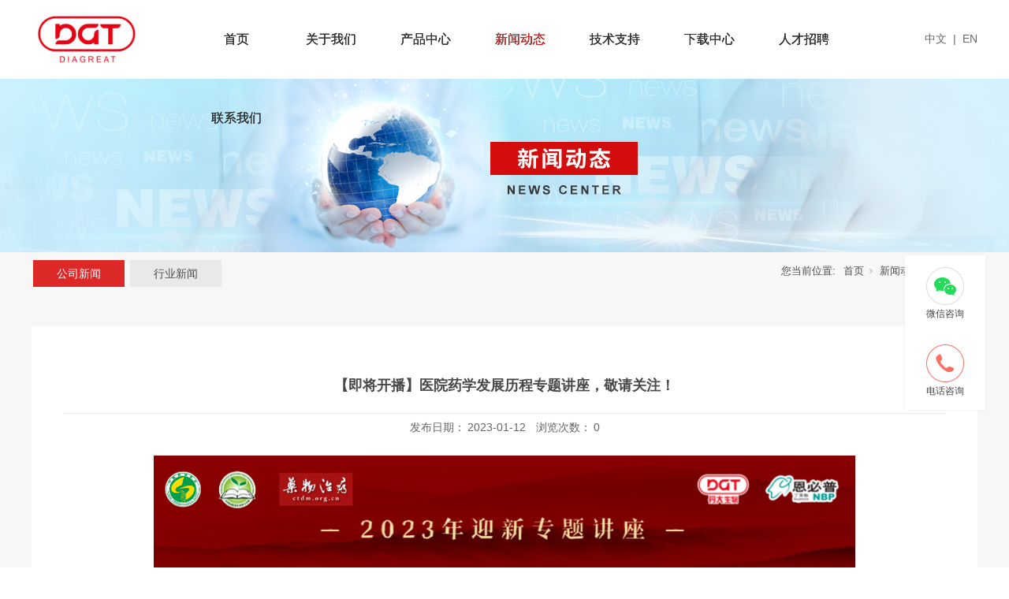

--- FILE ---
content_type: text/html;charset=utf-8
request_url: http://www.diagreat.com/news_view.aspx?nid=2&typeid=4&id=666
body_size: 6620
content:
<!DOCTYPE html>


<html lang="zh-cn" xmlns="http://www.w3.org/1999/xhtml">
<head spw="768">

<title>【即将开播】医院药学发展历程专题讲座，敬请关注！ - 北京丹大生物技术有限公司</title> 
<meta name="description" content=""/>
<meta name="keywords" content="【即将开播】医院药学发展历程专题讲座，敬请关注！,北京丹大生物技术有限公司"/>


<meta charset="utf-8" />
<meta name="renderer" content="webkit"/>
<meta http-equiv="X-UA-Compatible" content="chrome=1"/>
<meta id="WebViewport" name="viewport" content="width=device-width, initial-scale=1.0, minimum-scale=1.0, maximum-scale=1.0, user-scalable=no, viewport-fit=cover, minimal-ui"/>
<meta name="format-detection" content="telephone=no,email=no"/>
<meta name="applicable-device" content="pc,mobile"/>
<meta http-equiv="Cache-Control" content="no-transform"/>
<script type="text/javascript">(function(){if(window.outerWidth>1024||!window.addEventListener){return;}
var w=document.getElementById('WebViewport');var dw=w.content;var em=true;function orientation(){if(window.orientation!=0){var width,scale;if(em){if(screen.width<767){return;}
width=767;scale=1.06;}else{width=1201;scale=0.65;}
w.content='width='+width+'px, initial-scale='+scale+', minimum-scale='+scale+', maximum-scale='+scale+', user-scalable=no, viewport-fit=cover, minimal-ui';}else{if(em){w.content=dw;}else{var scale=screen.width<=320?'0.25':'0.3';w.content='width=1200px, initial-scale='+scale+', minimum-scale='+scale+', maximum-scale=1.0, user-scalable=no, viewport-fit=cover, minimal-ui';}}}
this.addEventListener('orientationchange',function(){if(/Apple/.test(navigator.vendor||'')||navigator.userAgent.indexOf('Safari')>=0){return;};setTimeout(function(){var fullscrren=window.fullscrren||document.fullscreen;if(!fullscrren)document.location.reload();},20);});orientation();})();</script>
<link rel="stylesheet" type="text/css" id="css__head_foot" href="https://rc0.zihu.com/g3/M00/92/3A/CgAH6F-97_iAXklPAAAA0qDlWEM847.css" />
<link rel="stylesheet" type="text/css" id="css__table" href="https://rc0.zihu.com/g3/M00/94/4D/CgAH6F_FowiAfVTrAAAAUp-v7Os670.css" />
<link rel="stylesheet" type="text/css" id="slick.min.css" href="https://rc1.zihu.com/js/pb/slick-1.8.0/slick.min.css"/>
<link rel="stylesheet" type="text/css" id="respond_measure2" href="https://rc1.zihu.com/css/respond/site.respond.measure-tg-2.0.min.css"/><link rel="stylesheet" type="text/css" id="css__news_view" href="https://rc0.zihu.com/g5/M00/3C/48/CgAGbGhY_ISAVT1DAADtH35xDY4390.css"/><link rel="bookmark" href="/Images/logo.ico"/>
<link rel="shortcut icon" href="/Images/logo.ico"/>
<script type="text/javascript" id="visit" >var userAgent=navigator.userAgent;if(/MSIE\s+[5678]\./.test(userAgent)){location.href="/Admin/Design/Edition.html?type=2";};var _jtime=new Date();function jsLoad(){window.jLoad=new Date()-_jtime;}function jsError(){window.jLoad=-1;}
</script>

<script type="text/javascript" id="publicjs" src="https://rc1.zihu.com/js/pb/3/public.1.6.js" onload="jsLoad()" onerror="jsError()"></script>
</head>

<body class="xg_body">
<form method="get" action="/news_view.aspx?id=666&nid=2&typeid=4" data-identify="0218218218014519920401962022132000196215014501982102080" id="form1" data-ntype="2" data-ptype="4" NavigateId="2">


<div class="xg_header" id="xg_header" role="banner" includeId="header0414975751104194258097626781156063196123">



<section class="xg_section xg_section_fixd p1749mf1749-00001" id="sf1749-00001">
<div class="container p1749mf1749-000010001" id="cf1749-000010001">
<div class="row">
<div class="col-sm-4 col-lg-2 p1749mf1749-0ad307008fe0c1508"><div class="xg_logo p1749mf1749-0a28aabe76cb80bd0" logo="1"><h1><a href="/"><img data-src="/Images/logo.png?t=20251205100233" data-src-sm="/Images/m_logo.png?t=20251205100233" src="[data-uri]"  alt="北京丹大生物技术有限公司" title="北京丹大生物技术有限公司" /></a></h1></div></div>
<div class="col-sm-4 col-lg-9 p1749mf1749-0c27864d1fab53f08"><div id="if174900a4267fa4b795f79" class="xg_menu p1749mf1749-00a4267fa4b795f79" role="navigation"  data-droptype="0" data-mobileshoweffect="0" data-mobilelisttype="0"><ul class="xg_menuUl hidden-sm">
<li class="xg_menuLi1" home='1'><div class="xg_menuTitle1"><a class="xg_menuA1" href="/" target="_self">首页</a></div></li>
<li data-nid="1" class="xg_menuLi1"><div class="xg_menuTitle1"><a class="xg_menuA1" href="/about.aspx?nid=1&typeid=1" target="_self" rel="nofollow">关于我们</a></div>
<ul class="xg_menuUl2">
<li data-tid="1" class="xg_menuLi2"><div class="xg_menuTitle2"><a class="xg_menuA2" href="/about.aspx?nid=1&typeid=1" rel="nofollow">公司介绍</a></div></li>
<li data-tid="2" class="xg_menuLi2"><div class="xg_menuTitle2"><a class="xg_menuA2" href="/lishijincheng.aspx?nid=1&typeid=2" rel="nofollow">发展进程</a></div></li>
<li data-tid="3" class="xg_menuLi2"><div class="xg_menuTitle2"><a class="xg_menuA2" href="/rongyuzizhi.aspx?nid=1&typeid=3" rel="nofollow">资质荣誉</a></div></li></ul></li>
<li data-nid="3" class="xg_menuLi1"><div class="xg_menuTitle1"><a class="xg_menuA1" href="/products.aspx?nid=3&typeid=67" target="_self">产品中心</a></div>
<ul class="xg_menuUl2">
<li data-tid="23" class="xg_menuLi2"><div class="xg_menuTitle2"><a class="xg_menuA2" href="/products.aspx?nid=3&typeid=23">治疗药物监测系列</a></div></li>
<li data-tid="101" class="xg_menuLi2"><div class="xg_menuTitle2"><a class="xg_menuA2" href="/products.aspx?nid=3&typeid=101">化学发光系列</a></div></li>
<li data-tid="22" class="xg_menuLi2"><div class="xg_menuTitle2"><a class="xg_menuA2" href="/products.aspx?nid=3&typeid=22">POCT系列</a></div></li>
<li data-tid="67" class="xg_menuLi2"><div class="xg_menuTitle2"><a class="xg_menuA2" href="/products.aspx?nid=3&typeid=67">临床生化系列</a></div></li>
<li data-tid="66" class="xg_menuLi2"><div class="xg_menuTitle2"><a class="xg_menuA2" href="/products.aspx?nid=3&typeid=66">试剂原料系列</a></div></li></ul></li>
<li data-nid="2" class="xg_menuLi1"><div class="xg_menuTitle1"><a class="xg_menuA1" href="/news.aspx?nid=2&typeid=4" target="_self">新闻动态</a></div>
<ul class="xg_menuUl2">
<li data-tid="4" class="xg_menuLi2"><div class="xg_menuTitle2"><a class="xg_menuA2" href="/news.aspx?nid=2&typeid=4">公司新闻</a></div></li>
<li data-tid="5" class="xg_menuLi2"><div class="xg_menuTitle2"><a class="xg_menuA2" href="/news.aspx?nid=2&typeid=5">行业新闻</a></div></li></ul></li>
<li data-nid="25" class="xg_menuLi1"><div class="xg_menuTitle1"><a class="xg_menuA1" href="/solution.aspx?nid=25&typeid=63" target="_self">技术支持</a></div>
<ul class="xg_menuUl2">
<li data-tid="63" class="xg_menuLi2"><div class="xg_menuTitle2"><a class="xg_menuA2" href="/solution.aspx?nid=25&typeid=63">售前咨询</a></div></li>
<li data-tid="62" class="xg_menuLi2"><div class="xg_menuTitle2"><a class="xg_menuA2" href="/shouhoufuwu.aspx?nid=25&typeid=62">售后服务</a></div></li></ul></li>
<li data-nid="31" class="xg_menuLi1"><div class="xg_menuTitle1"><a class="xg_menuA1" href="/prodshow_complex.aspx?nid=31" target="_self">下载中心</a></div>
<ul class="xg_menuUl2">
<li data-tid="100" class="xg_menuLi2"><div class="xg_menuTitle2"><a class="xg_menuA2" href="/prodshow_complex.aspx?nid=31">文件下载</a></div></li></ul></li>
<li data-nid="11" class="xg_menuLi1"><div class="xg_menuTitle1"><a class="xg_menuA1" href="/zhaopin.aspx?nid=11&typeid=3" target="_self">人才招聘</a></div>
<ul class="xg_menuUl2">
<li data-tid="3" class="xg_menuLi2"><div class="xg_menuTitle2"><a class="xg_menuA2" href="/zhaopin.aspx?nid=11&typeid=3">人才招聘</a></div></li>
<li data-tid="8" class="xg_menuLi2"><div class="xg_menuTitle2"><a class="xg_menuA2" href="/xiaoyuanzhaopin.aspx?nid=11&typeid=8">校园招聘</a></div></li>
<li data-tid="2" class="xg_menuLi2"><div class="xg_menuTitle2"><a class="xg_menuA2" href="/job.aspx?nid=11&typeid=2">人在丹大</a></div></li></ul></li>
<li data-nid="7" class="xg_menuLi1"><div class="xg_menuTitle1"><a class="xg_menuA1" href="/contact_complex.aspx?nid=7" target="_self" rel="nofollow">联系我们</a></div></li></ul><div class="xg_menuMobile hidden-lg"><div class="xg_memu_btn"></div><div class="xg_menuPanel"><ul class="xg_menuUl">
<li class="xg_menuLi1" home='1'><div class="xg_menuTitle1"><a class="xg_menuA1" href="/" target="_self">首页</a></div></li>
<li data-nid="1" class="xg_menuLi1"><div class="xg_menuTitle1"><a class="xg_menuA1" href="/about.aspx?nid=1&typeid=1" target="_self" rel="nofollow">关于我们</a></div></li>
<li data-nid="3" class="xg_menuLi1"><div class="xg_menuTitle1"><a class="xg_menuA1" href="/products.aspx?nid=3&typeid=67" target="_self">产品中心</a></div></li>
<li data-nid="2" class="xg_menuLi1"><div class="xg_menuTitle1"><a class="xg_menuA1" href="/news.aspx?nid=2&typeid=4" target="_self">新闻动态</a></div></li>
<li data-nid="25" class="xg_menuLi1"><div class="xg_menuTitle1"><a class="xg_menuA1" href="/solution.aspx?nid=25&typeid=63" target="_self">技术支持</a></div></li>
<li data-nid="31" class="xg_menuLi1"><div class="xg_menuTitle1"><a class="xg_menuA1" href="/prodshow_complex.aspx?nid=31" target="_self">下载中心</a></div></li>
<li data-nid="11" class="xg_menuLi1"><div class="xg_menuTitle1"><a class="xg_menuA1" href="/zhaopin.aspx?nid=11&typeid=3" target="_self">人才招聘</a></div></li>
<li data-nid="7" class="xg_menuLi1"><div class="xg_menuTitle1"><a class="xg_menuA1" href="/contact_complex.aspx?nid=7" target="_self" rel="nofollow">联系我们</a></div></li></ul><div class="xg_menuShade"></div></div></div></div>
</div>
<div class="col-sm-4 col-lg-1 p1749mf1749-0dccdc88a8cb3f10a"><div id="if174909fa34c805022a827" class="xg_html p1749mf1749-09fa34c805022a827"><a href="http://www.diagreat.com/" target="_self"><p>中文</p></a></div>
<div id="if1749002104de335d47549" class="xg_html p1749mf1749-002104de335d47549"><p>|</p></div>
<div id="if17490bdbb4cdf8e6bdcf4" class="xg_html p1749mf1749-0bdbb4cdf8e6bdcf4"><a href="http://en.diagreat.com/" target="_blank"><p>EN</p></a></div>
</div></div></div></section>
</div><div class="xg_banner" id="xg_banner" width="100%">

<section class="xg_section  bregionauto" id="s40001">
<div class="container p1733m400010001" id="c400010001">
<div class="row">
<div class="col-sm-12 col-lg-12"><div id="i6d4bef526313b8fa" class="xg_abanner p1733m6d4bef526313b8fa slick.min.css slider single-item-rtl" data-loop="1" data-grabcursor="1" data-dots="0" data-arrows="0" data-scalheight="250" data-effect="1" data-speed="0" data-mobilarrow="0" data-adaptive="0" data-height="220" data-width="1920" style="overflow: hidden;">
<div class="xg_banner_item"><div class="xg_banner_img"><a href="/" target="_self"><img data-src="https://rc0.zihu.com/g4/M00/95/33/CgAG0mTCCFKAGcFlAAJ3CTcH1QE919.jpg,https://rc0.zihu.com/g4/M00/95/33/CgAG0mTCCFmAaZc8AAHUDihhv6Q230.jpg" /></a></div>
<div class="container"></div></div>
</div>
</div></div></div></section>
</div>
<div class="xg_content" id="xg_content" role="main">

<section class="xg_section  p1733m50005" id="s50005">
<div class="container" id="c500050001">
<div class="row">
<div class="col-sm-12 col-lg-6 hidden-sm">
<div class="row">
<div class="col-sm-12 col-lg-12"><div id="i2e4097662f78242f" class="xg_tMenu1 xg_tMenu p1733m2e4097662f78242f" data-urlinlastlevel="0">
<ul class="xg_tMenuUl1" data-curparents="">
<li data-tid="4" class="xg_tMenuLi1"><div class="xg_tTitle1"><a class="xg_tMenuA1" href="/news.aspx?nid=2&typeid=4">公司新闻</a></div></li>
<li data-tid="5" class="xg_tMenuLi1"><div class="xg_tTitle1"><a class="xg_tMenuA1" href="/news.aspx?nid=2&typeid=5">行业新闻</a></div></li></ul></div>
</div></div></div>
<div class="col-sm-12 col-lg-6"><div class="xg_crumbs p1733m92503715feefff45"><span class="xg_crumbs_item"><span class="xg_crumbs_prefix" data-label="text-prefix">您当前位置:</span><a class="xg_crumbs_a" href="/" target="_self">首页</a></span><span class="xg_crumbs_span"></span><span class="xg_crumbs_item"><a class="xg_crumbs_a" href="/news.aspx?nid=2&typeid=4" target="_self">新闻动态</a></span><span class="xg_crumbs_span"></span><span class="xg_crumbs_item"><a class="xg_crumbs_a" href="/news.aspx?nid=2&typeid=4">公司新闻</a></span></div>
</div></div></div></section>

<section class="xg_section  p1733m50003" id="s50003">
<div class="container" id="c500030001">
<div class="row">
<div class="col-sm-12 col-lg-12 p1733m22d71676756b703a">
<div class="row">
<div class="col-sm-12 col-lg-12"><div class="xg_text p1733ma1025aa5bd9c2f04"><span>【即将开播】医院药学发展历程专题讲座，敬请关注！</span></div>
</div></div>
<div class="row">
<div class="col-sm-12 col-lg-12 p1733mca4056c3fde08a01"><div class="xg_text p1733mb494ef4e4965b38a"><span>发布日期：</span></div>
<div class="xg_text p1733m7a5feddb126df0eb"><span>2023-01-12</span></div>
<div class="xg_text p1733m750abb478fad2d2d"><span>浏览次数：</span></div>
<div class="xg_text p1733m3a273c336858199a"><span>0</span></div>
</div></div>
<div class="row">
<div class="col-sm-12 col-lg-12 p1733m429c7b9c6b30e455"><div class="xg_text p1733m9ae7a8dac473e6c1"><span><p style="text-align: center;"><img data-imageid="11138" src="https://rc0.zihu.com/g4/M00/74/A1/CgAG0mO_xxuAQhq9AA2ETBmpitU379.jpg" style="max-width:100%;" alt="【即将开播】医院药学发展历程专题讲座，敬请关注！" title="【即将开播】医院药学发展历程专题讲座，敬请关注！"/></p><p style="text-align: center;"><img data-imageid="11139" src="https://rc0.zihu.com/g4/M00/74/A1/CgAG0mO_xxyAHPXfAAdR9iDdIUk785.jpg" style="max-width:100%;" alt="【即将开播】医院药学发展历程专题讲座，敬请关注！" title="【即将开播】医院药学发展历程专题讲座，敬请关注！"/></p><p style="text-align: center;"><img data-imageid="11140" src="https://rc0.zihu.com/g4/M00/74/A1/CgAG0mO_xx2ALCB8AAbN76Hr4iU935.jpg" style="max-width:100%;" alt="【即将开播】医院药学发展历程专题讲座，敬请关注！" title="【即将开播】医院药学发展历程专题讲座，敬请关注！"/></p><p style="text-align: center;"><img data-imageid="11141" src="https://rc0.zihu.com/g4/M00/74/A1/CgAG0mO_xyGAaaRlAAX5ZROW6-o335.jpg" style="max-width:100%;" alt="【即将开播】医院药学发展历程专题讲座，敬请关注！" title="【即将开播】医院药学发展历程专题讲座，敬请关注！"/></p><p><br/></p></span></div>
</div></div>
<div class="row">
<div class="col-sm-12 col-lg-12 p1733m2c2c01d10ed42c12"><div class="xg_prevnext p1733m5e5591a0897af0c2"><span class="xg_prevnext_item"><a href="/news_view.aspx?nid=2&typeid=4&id=667" class="xg_prevnext_up"><span class="xg_prevnext_ptext">上一篇：</span><span class="xg_prevnext_ptitle">预防重症感染—检测这个指标很重要！</span></a></span><span class="xg_prevnext_item"><a href="/news_view.aspx?nid=2&typeid=4&id=665" class="xg_prevnext_down"><span class="xg_prevnext_ntext">下一篇：</span><span class="xg_prevnext_ntitle">喜报 | 丹大生物荣获2021北京医学科技奖</span></a></span></div>
</div></div></div></div>
<div class="row">
<div class="col-sm-12 col-lg-12"><div id="i7f3487bc0fb7bfe0" class="xg_html p1733m7f3487bc0fb7bfe0"><p>相关推荐</p></div>
</div></div>
<div class="row">
<div class="col-sm-12 col-lg-12 p1733m3b2028eaeda5fb6b"><div id="i30e274ac0140549a" class="xg_list p1733m30e274ac0140549a" data-nid="2" data-ntype="2" data-dtype="3"><div class="data_row row"><div class="data_col col-lg-4 col-sm-12"><div class="xg_img p1733m82e538bab652cfd7" data-anids="147,148,149"><a href="/news_view.aspx?nid=2&typeid=4&id=1028" target="_self"><img data-src="https://rc0.zihu.com/g5/M00/48/FD/CgAGbGkyPPqAWRu0AAI3nyTP_pk349.jpg" alt="霉酚酸TDM与狼疮性肾炎临床结局的Meta分析" title="霉酚酸TDM与狼疮性肾炎临床结局的Meta分析" /></a></div>
<div class="xg_text p1733mdd642efd85cbedda"><a href="/news_view.aspx?nid=2&typeid=4&id=1028" target="_self"><span>霉酚酸TDM与狼疮性肾炎临床结局的Met...</span></a></div>
</div>
<div class="data_col col-lg-4 col-sm-12"><div class="xg_img p1733m82e538bab652cfd7" data-anids="147,148,149"><a href="/news_view.aspx?nid=2&typeid=4&id=1027" target="_self"><img data-src="https://rc0.zihu.com/g5/M00/48/67/CgAGbGkn5eqAdEQTAAg_P1AcPaI459.jpg" alt="一例卡马西平致严重不良反应的药学监护与基因分析" title="一例卡马西平致严重不良反应的药学监护与基因分析" /></a></div>
<div class="xg_text p1733mdd642efd85cbedda"><a href="/news_view.aspx?nid=2&typeid=4&id=1027" target="_self"><span>一例卡马西平致严重不良反应的药学监护与基...</span></a></div>
</div>
<div class="data_col col-lg-4 col-sm-12"><div class="xg_img p1733m82e538bab652cfd7" data-anids="147,148,149"><a href="/news_view.aspx?nid=2&typeid=4&id=1026" target="_self"><img data-src="https://rc0.zihu.com/g5/M00/48/1A/CgAGbGkjsp6AKQ-yAAIdPC-ERfc051.jpg" alt="丹大生物MEDICA2025圆满收官！智能一体化技术矩阵获全球瞩目" title="丹大生物MEDICA2025圆满收官！智能一体化技术矩阵获全球瞩目" /></a></div>
<div class="xg_text p1733mdd642efd85cbedda"><a href="/news_view.aspx?nid=2&typeid=4&id=1026" target="_self"><span>丹大生物MEDICA2025圆满收官！智...</span></a></div>
</div>
</div></div>
</div></div></div></section>
</div>
<div class="xg_footer" id="xg_footer" role="contentinfo" includeId="footer297541957400532082212965093691">



<section class="xg_section  p1758mf1758-00003" id="sf1758-00003">
<div class="container p1758mf1758-000030001" id="cf1758-000030001">
<div class="row">
<div class="col-sm-12 col-lg-12">
<div class="row">
<div class="col-sm-9 col-lg-3 p1758mf1758-0f1b83cb02eba3fec"><div id="if175809eaa3131e7f5074f" class="xg_html p1758mf1758-09eaa3131e7f5074f">服务<span>热线</span><span><br></span></div>
<div class="xg_text p1758mf1758-055537acfd953ee31"><span>010-69502385</span></div>
<div id="if175809c9dfd914dd563aa" class="xg_html p1758mf1758-09c9dfd914dd563aa"><p>地址：北京市通州区环科中路2号院19号楼</p></div>
<div id="if1758039020a868a8d604f" class="xg_html p1758mf1758-039020a868a8d604f"><p>邮箱：diagreat@diagreat.com</p></div>
</div>
<div class="col-sm-3 col-lg-8 hidden-sm"><div id="if1758078da2b5a5bbd4814" class="xg_bnavi p1758mf1758-078da2b5a5bbd4814" ><ul class="xg_menuUl">
<li data-nid="1" class="xg_menuLi1"><div class="xg_menuTitle1"><a class="xg_menuA1" href="/about.aspx?nid=1&typeid=1" target="_self" rel="nofollow">关于我们</a></div>
<ul class="xg_menuUl2">
<li data-tid="1" class="xg_menuLi2"><div class="xg_menuTitle2"><a class="xg_menuA2" href="/about.aspx?nid=1&typeid=1" rel="nofollow">公司介绍</a></div></li>
<li data-tid="2" class="xg_menuLi2"><div class="xg_menuTitle2"><a class="xg_menuA2" href="/lishijincheng.aspx?nid=1&typeid=2" rel="nofollow">发展进程</a></div></li>
<li data-tid="3" class="xg_menuLi2"><div class="xg_menuTitle2"><a class="xg_menuA2" href="/rongyuzizhi.aspx?nid=1&typeid=3" rel="nofollow">资质荣誉</a></div></li></ul></li>
<li data-nid="3" class="xg_menuLi1"><div class="xg_menuTitle1"><a class="xg_menuA1" href="/products.aspx?nid=3&typeid=67" target="_self">产品中心</a></div>
<ul class="xg_menuUl2">
<li data-tid="23" class="xg_menuLi2"><div class="xg_menuTitle2"><a class="xg_menuA2" href="/products.aspx?nid=3&typeid=23">治疗药物监测系列</a></div></li>
<li data-tid="101" class="xg_menuLi2"><div class="xg_menuTitle2"><a class="xg_menuA2" href="/products.aspx?nid=3&typeid=101">化学发光系列</a></div></li>
<li data-tid="22" class="xg_menuLi2"><div class="xg_menuTitle2"><a class="xg_menuA2" href="/products.aspx?nid=3&typeid=22">POCT系列</a></div></li>
<li data-tid="67" class="xg_menuLi2"><div class="xg_menuTitle2"><a class="xg_menuA2" href="/products.aspx?nid=3&typeid=67">临床生化系列</a></div></li>
<li data-tid="66" class="xg_menuLi2"><div class="xg_menuTitle2"><a class="xg_menuA2" href="/products.aspx?nid=3&typeid=66">试剂原料系列</a></div></li></ul></li>
<li data-nid="2" class="xg_menuLi1"><div class="xg_menuTitle1"><a class="xg_menuA1" href="/news.aspx?nid=2&typeid=4" target="_self">新闻动态</a></div>
<ul class="xg_menuUl2">
<li data-tid="4" class="xg_menuLi2"><div class="xg_menuTitle2"><a class="xg_menuA2" href="/news.aspx?nid=2&typeid=4">公司新闻</a></div></li>
<li data-tid="5" class="xg_menuLi2"><div class="xg_menuTitle2"><a class="xg_menuA2" href="/news.aspx?nid=2&typeid=5">行业新闻</a></div></li></ul></li>
<li data-nid="25" class="xg_menuLi1"><div class="xg_menuTitle1"><a class="xg_menuA1" href="/solution.aspx?nid=25&typeid=63" target="_self">技术支持</a></div>
<ul class="xg_menuUl2">
<li data-tid="63" class="xg_menuLi2"><div class="xg_menuTitle2"><a class="xg_menuA2" href="/solution.aspx?nid=25&typeid=63">售前咨询</a></div></li>
<li data-tid="62" class="xg_menuLi2"><div class="xg_menuTitle2"><a class="xg_menuA2" href="/shouhoufuwu.aspx?nid=25&typeid=62">售后服务</a></div></li></ul></li>
<li data-nid="31" class="xg_menuLi1"><div class="xg_menuTitle1"><a class="xg_menuA1" href="/prodshow_complex.aspx?nid=31" target="_self">下载中心</a></div>
<ul class="xg_menuUl2">
<li data-tid="100" class="xg_menuLi2"><div class="xg_menuTitle2"><a class="xg_menuA2" href="/prodshow_complex.aspx?nid=31">文件下载</a></div></li></ul></li>
<li data-nid="11" class="xg_menuLi1"><div class="xg_menuTitle1"><a class="xg_menuA1" href="/zhaopin.aspx?nid=11&typeid=3" target="_self">人才招聘</a></div>
<ul class="xg_menuUl2">
<li data-tid="3" class="xg_menuLi2"><div class="xg_menuTitle2"><a class="xg_menuA2" href="/zhaopin.aspx?nid=11&typeid=3">人才招聘</a></div></li>
<li data-tid="8" class="xg_menuLi2"><div class="xg_menuTitle2"><a class="xg_menuA2" href="/xiaoyuanzhaopin.aspx?nid=11&typeid=8">校园招聘</a></div></li>
<li data-tid="2" class="xg_menuLi2"><div class="xg_menuTitle2"><a class="xg_menuA2" href="/job.aspx?nid=11&typeid=2">人在丹大</a></div></li></ul></li>
<li data-nid="7" class="xg_menuLi1"><div class="xg_menuTitle1"><a class="xg_menuA1" href="/contact_complex.aspx?nid=7" target="_self" rel="nofollow">联系我们</a></div></li></ul></div>
</div>
<div class="col-sm-9 col-lg-1 p1758mf1758-05bfda13f3755760d"><div class="xg_img p1758mf1758-0f53852b43669304e"><img data-src="https://rc0.zihu.com/g4/M00/0B/4B/CgAG0mEbhMCAC7J4AAAg-qxF_NY172.jpg" /></div>
<div id="if17580f422c089ba2d8baf" class="xg_html p1758mf1758-0f422c089ba2d8baf"><p>官 方 微 信</p></div>
</div></div></div></div></div></section>

<section class="xg_section  p1758mf1758-00005" id="sf1758-00005">
<div class="container p1758mf1758-000050001" id="cf1758-000050001">
<div class="row">
<div class="col-sm-12 col-lg-12 p1758mf1758-0341bbe810ac93f8b"><div class="xg_text p1758mf1758-00b4109db65d46ab7"><span>Copyright @ 2018-2028  北京丹大生物技术有限公司  All Rights Reserved </span></div>
<div class="xg_text p1758mf1758-0431e97cd01029625"><a href="https://beian.miit.gov.cn" target="_blank"><span>京ICP备18058493号-1</span></a></div>
<div id="if1758029296ca8afc7a50c" class="xg_html p1758mf1758-029296ca8afc7a50c"><a href="http://www.beian.gov.cn/portal/registerSystemInfo?recordcode=11030102011547" rel="nofollow" target="_blank"><p>京公网安备 11030102011547号</p></a></div>
<div class="xg_text p1758mf1758-08cc832cd9f4f8a55"><span>互联网药品信息服务资格证书  （京）-非经营性-2020-0024</span></div>
<div class="xg_text p1758mf1758-077c6c203459e2e3f"><a href="/sitemap.aspx" target="_self"><span>网站地图</span></a></div>
</div></div></div></section>
</div>
<div class="xg_marketing" id="xg_marketing" role="complementary">


<div id="if178000001" class="xg_marketform p1780mf1780-00001" data-lang=0 data-shrinkbtn="0">
<div class="xg_holdFloating">
<ul class="xg_hf-list">
<li> <div class="xg_markitem"><i class="wximg0 xg_pcIcon" ></i> </div><p class="xg_hfl-txt">微信咨询</p> <div class="xg_rnp-tips-ewm"><img id="wxqrcode_0" src="https://rc0.zihu.com/g4/M00/84/1A/CgAG0mRGIeSAfku5AAFVeu06Yp0791.png" alt=""> </div></li><li><div class="xg_markitem"><i class="telimg0 xg_pcIcon" ></i> </div><p class="xg_hfl-txt">电话咨询</p> <div class="xg_rnp-tips-tel"><i></i>电话<span>18618188519</span></ div ></ li >  </ul></div>
<div class="xg_HoldfootBox">
<div class="xg_hfBox"><a rel="nofollow" href="javascript: void(0);"class="xg_hfLink" id="WXpage"><span>微信咨询</span><i class="xg_WXicon"></i></a><a rel="nofollow" href="javascript: void(0);"class="xg_hfLink" id="TELpage"><span>电话咨询</span><i class="xg_TELicon"></i></a></div></div></div><div class="xg_popupBox"></div><div class="xg_mainPopupBox" id="WXPopup"> <i class="xg_closePopup"></i><ul class="xg_wxList"><li>  <p class="xg_wxl-title">微信咨询</p><div> <img class="xg_wxl-img" id ="m_wxqrcode_0" src="https://rc0.zihu.com/g4/M00/84/1A/CgAG0mRGIeSAfku5AAFVeu06Yp0791.png" alt=""></div></li></ul></div><div class="xg_mainPopupBox" id="TELPopup"> <i class="xg_closePopup"></i><div class="xg_mp-title">点击电话进行一键拨打</div><ul class="xg_mp-list"><li><div class="xg_mpl-left"><i class="xg_popTELicon" ></i><span>电话</span></div><div class="xg_mpl-right"><a rel="nofollow" href="tel:18618188519">18618188519</a></div></li> </ul></div></div>


<script type='text/javascript'>(function(){function e(b,a){var c=b.getItem(a);if(!c)return'';c=JSON.parse(c);return c.time&&new Date(c.time)<new Date?'':c.val||''}var l=new Date,g=null,k=function(){window.acessFinish=new Date-l};window.addEventListener?window.addEventListener('load',k):window.attachEvent&&window.attachEvent('onload',k);var g=setTimeout(function(){g&&clearTimeout(g);var b=document.location.href,a;a=/\.html|.htm/.test(document.location.href)?document.forms[0].getAttribute('Page'):'';b='/Admin/Access/Load.ashx?ver\x3d1\x26req\x3d'+h(b);a&&(b+='\x26f\x3d'+h(a));a=h(window.document.referrer);if(!(2E3<a.length)){var c=e(localStorage,'_hcid'),f=e(sessionStorage,'_hsid'),d=e(localStorage,'_huid');a&&(b+='\x26ref\x3d'+a);c&&(b+='\x26_hcid\x3d'+c);f&&(b+='\x26_hsid\x3d'+f);d&&(b+='\x26_huid\x3d'+d);b+='\x26sw\x3d'+screen.width+'\x26sh\x3d'+screen.height;b+='\x26cs\x3d'+(window.jLoad?window.jLoad:-1);$?$.getScript(b):(a=document.createElement('script'),a.src=b,document.body.appendChild(a))}},3E3),d=null,h=function(b){if(!b)return'';if(!d){d={};for(var a=0;10>a;a++)d[String.fromCharCode(97+a)]='0'+a.toString();for(a=10;26>a;a++)d[String.fromCharCode(97+a)]=a.toString()}for(var c='',f,e,g=b.length,a=0;a<g;a++)f=b.charAt(a),c=(e=d[f])?c+('x'+e):c+f;return encodeURIComponent(c).replace(/%/g,'x50').replace(/\./g,'x51')}})();</script>

</form>
</body>
<script type="text/javascript" id="slick.min.js" src="https://rc1.zihu.com/js/pb/slick-1.8.0/slick.min.js?t=1"></script>
<script type="text/javascript" id="js__news_view" src="https://rc0.zihu.com/g5/M00/3C/48/CgAGbGhY_ISAN4YPAABuQbQIucs4536.js"></script>

</html>


--- FILE ---
content_type: text/css
request_url: https://rc0.zihu.com/g3/M00/92/3A/CgAH6F-97_iAXklPAAAA0qDlWEM847.css
body_size: 18
content:
@media only screen and (max-width:1440px) and (min-width: 769px){
.p1749mf1749-000010001,.p1758mf1758-000030001,.p1758mf1758-000050001{width:1200px!important;}
.xg_bnavi .xg_menuLi1{width:100px!important;}
}

--- FILE ---
content_type: text/css
request_url: https://rc0.zihu.com/g3/M00/94/4D/CgAH6F_FowiAfVTrAAAAUp-v7Os670.css
body_size: -112
content:
.p1730m30e274ac0140549a table,.p1733m9ae7a8dac473e6c1 table{width:100%!important;}

--- FILE ---
content_type: text/css
request_url: https://rc0.zihu.com/g5/M00/3C/48/CgAGbGhY_ISAVT1DAADtH35xDY4390.css
body_size: 60604
content:
/* public default css */.xg_section,.container-fluid,div[class^='col-']{position:relative}.xg_section_fixd{height:200px}.xg_section,.xg_header,.xg_banner,.xg_content,.xg_footer{clear:both}.container,.container-fluid{height:100%}.xg_screen{text-align:center}.xg_screen:after{content:"";display:inline-block;vertical-align:middle;height:100%}.xg_screen .container,.xg_screen .container-fluid{display:inline-block;vertical-align:middle;max-height:650px;height:auto}.xg_html{height:auto;line-height:25px;font-size:14px;color:#666;text-align:left;overflow:hidden}.xg_logo,.xg_text,.xg_html{display:block;overflow:hidden}.xg_logo{min-height:10px}.xg_logo h1,.xg_logo img{width:100%;height:100%;display:block}.xg_text{height:auto;line-height:25px;font-size:14px;color:#666;text-align:left;word-wrap:break-word;word-break:normal}input[type="text"]{width:150px;height:30px;margin:5px}.xg_ibtn{display:block;width:150px;height:40px;overflow:hidden}input[type='button']{outline:0;border:0;width:100%;height:100%;background-color:transparent}.xg_img{width:100px;height:100px;overflow:hidden}.xg_img a{display:block;width:100%;height:100%}.xg_img img,.xg_logo h1 .xg_logo img{width:100%;height:100%;display:block}[identify="enable-sharelogin_wb"],[identify="enable-pcscanfocuslogin"],[identify="enable-sharelogin_wx"],[identify="enable-sharelogin_qq"],[identify="enable-sharelogin_weixin"]{width:60px;height:60px}.xg_gotop{width:60px;height:60px;position:relative;-webkit-border-radius:50%;-moz-border-radius:50%;border-radius:50%;cursor:pointer;background:#e8e8e8 url(https://rc1.zihu.com/img/public/gototop.png) center center no-repeat}.xg_gotop:hover{background:#e8e8e8 url(https://rc1.zihu.com/img/public/gototop1.png) center center no-repeat}.xg_gotop a{display:block;width:100%;height:100%}.xg_flink{position:relative;padding:15px 0;background-color:#fff;font-size:0;margin:0 auto}.xg_flink .xg_flink_item{display:inline-block;cursor:pointer;padding:5px 20px;max-width:240px;height:auto;overflow:hidden;font-size:12px;color:#333;text-align:center}.xg_flink .xg_flink_item:hover{text-decoration:underline}.xg_flink a{color:#333}.xg_iframe_line{border:0;height:100%}.xg_pager{line-height:33px}.xg_pager span{padding:4px 10px;border:1px solid #e2e2e2;margin-left:5px;font-size:14px}.xg_pager span:first-child{margin-left:0}.xg_pager span:hover{color:#51b5f5}.xg_pager span a{cursor:pointer}.xg_pager span a:hover{color:#51b5f5}.xg_pager .xg_pnInNu{width:44px;height:27px;border:0}.xg_pager .fyb_w_gong,.xg_pager .fyb_w_spage,.xg_pager .fyn_w_gong,.xg_pager .fym_w_spage,.xg_pager .fym_w_gong,.xg_pager .fyi_w_gong{border-right:0}.xg_pager .fyb_n_tpage,.xg_pager .fyb_pszie,.xg_pager .fyn_n_tpage,.xg_pager .fym_pszie,.xg_pager .fym_n_tpage,.xg_pager .fyi_n_tpage{border-left:none;border-right:0;margin-left:-15px}.xg_pager .fyb_w_reccount,.xg_pager .fyb_w_reccount,.xg_pager .fyn_w_spage,.xg_pager .fym_w_reccount,.xg_pager .fym_w_reccount,.xg_pager .fyi_w_spage{border-left:none;margin-left:-15px}.xg_pager .fyb_t_goto{margin:0}.xg_pager a{color:#333}.xg_ul{line-height:34px}.xg_ul .xg_ul_li{height:34px;color:#626262;font-size:14px;padding-left:20px}.xg_ul .xg_ul_li:hover{background-color:#f0f0f0}.xg_sbtn .bdsharebuttonbox{padding:5px}.xg_itext label{vertical-align:top}.xg_itext_span{font-size:11px}.xg_itext input{width:249px;padding-left:10px;height:38px;border:1px solid #e2e2e2;color:#999;font-size:14px}.xg_itext textarea{width:249px;padding:5px 10px;height:80px;line-height:20px;border:1px solid #e2e2e2;color:#999;font-size:14px}.xg_ldrop select,.xg_idrop select{width:249px;padding-left:10px;height:40px;border:1px solid #e2e2e2;color:#999;font-size:14px;-webkit-appearance:menulist;-moz-appearance:menulist;appearance:menulist}.xg_ckcode .xg_check_tip{font-size:14px;cursor:pointer}.xg_ckcode .xg_check_tip:hover{color:#51B5F5}.xg_iemail label{color:#666;font-size:16px;margin-right:4px}.xg_iemail input{width:249px;padding-left:10px;height:38px;border:1px solid #e2e2e2;color:#999;font-size:14px}.xg_iemail textarea{width:249px;padding:5px 10px;height:80px;line-height:20px;border:1px solid #e2e2e2;color:#999;font-size:14px}.xg_imobile label{color:#666;font-size:16px;margin-right:4px}.xg_imobile input{width:249px;padding-left:10px;height:38px;border:1px solid #e2e2e2;color:#999;font-size:14px}.xg_imobile textarea{width:249px;padding:5px 10px;height:80px;line-height:20px;border:1px solid #e2e2e2;color:#999;font-size:14px}.xg_ipwd label{color:#666;font-size:16px;margin-right:4px}.xg_ipwd input{width:249px;padding-left:10px;height:38px;border:1px solid #e2e2e2;color:#999;font-size:14px}.xg_ipwd textarea{width:249px;padding:5px 10px;height:80px;line-height:20px;border:1px solid #e2e2e2;color:#999;font-size:14px}.xg_iradio{line-height:40px}.xg_iradio [data-type="message"]{display:block;text-align:center;font-size:16px;height:40px;color:#666}.xg_iradio label:first-child{margin-left:0}.xg_iradio input[type="radio"]{-webkit-appearance:radio;-moz-appearance:radio;appearance:radio;position:relative;top:2px}[data-tag="InputCheckBox"]{line-height:40px}[data-tag="InputCheckBox"] [data-type="message"]{display:block;text-align:center;font-size:16px;height:40px;color:#666}[data-tag="InputCheckBox"] label:first-child{margin-left:0}[data-tag="InputCheckBox"] input[type="checkbox"]{-webkit-appearance:checkbox;-moz-appearance:checkbox;appearance:checkbox;position:relative;top:2px}[data-tag="InputCheckBox"] span{margin-left:3px}.xg_crumbs{font-size:0}.xg_crumbs>span{font-size:12px;margin-left:7px;display:inline-block;color:#444}.xg_crumbs span:first-child{margin-left:0}.xg_crumbs .xg_crumbs_span{background:url(https://rc1.zihu.com/img/public/arrows_right.png);width:6px;height:7px;background-repeat:no-repeat}.xg_crumbs .xg_crumbs_span:last-child{display:none}.xg_prevnext{line-height:30px;color:#333;font-size:14px}.xg_prevnext .xg_prevnext_item:hover{color:#51b5f5}.xg_prevnext .xg_prevnext_item{display:inline-block;width:250px;cursor:pointer}.xg_prevnext .xg_prevnext_title{margin-left:8px}.xg_navTwo{font-size:0}.xg_navTwo .tierLi{position:relative;display:inline-block;width:110px;height:40px;line-height:40px;font-size:14px;color:#fff;background-color:#51b5f5}.xg_navTwo .tierLi:hover .navContent{display:block}.xg_navTwo .tierLi-select{background-color:#3e99d4}.xg_navTwo .tierName{text-align:center;cursor:pointer}.xg_navTwo .tierName:hover{background-color:#3e99d4}.xg_navTwo .navContent{position:absolute;left:0;top:40px;width:440px;height:auto;display:none}.xg_navTwo .navContentUl{position:relative}.xg_navTwo .navContentLi{width:110px;height:40px;line-height:40px;background-color:#5dbcf9}.xg_navTwo .navContentLi:hover{background-color:#5ba3d2}.xg_navTwo .navContentLi:hover .ncContent{display:block}.xg_navTwo .navContentLi-select{background-color:#5ba3d2}.xg_navTwo .ncName{width:100%;text-align:center;cursor:pointer}.xg_navTwo .ncContent{position:absolute;box-sizing:border-box;left:110px;top:0;width:330px;line-height:20px;height:160px;padding:5px 15px;background-color:#b5b1b1;display:none}.xg_navTwo .navContentLi:first-child .ncContent{display:block}.xg_tMenu1 .xg_tMenuLi1{width:110px;height:auto;background-color:#51b5f5;color:#fff;font-size:14px;line-height:40px}.xg_tMenu1 .xg_tMenuLi1:hover{background-color:#3e99d4}.xg_tMenu1 .xg_tMenuLi1-select{background-color:#3e99d4}.xg_tMenu1 a{display:block;height:100%;width:100%}.xg_tMenu1 .xg_tTitle1{width:100%;text-align:center;cursor:pointer}.xg_tMenu1 .xg_tMenuUl2{width:100%}.xg_tMenu1 .xg_tMenuLi2{width:100%;text-align:center;cursor:pointer;background-color:#5dbcf9}.xg_tMenu1 .xg_tMenuLi2:hover{background-color:#429dda}.xg_tMenu1 .xg_tMenuLi2-select{background-color:#429dda}.xg_tMenu1 .xg_tTitle2{width:100%;text-align:center;cursor:pointer}.xg_tMenu1 .xg_tMenuLi3{width:100%;text-align:center;cursor:pointer;background-color:#86ccf9}.xg_tMenu1 .xg_tMenuLi3:hover{background-color:#6dbef3}.xg_tMenu1 .xg_tMenuLi3-select{background-color:#6dbef3}.xg_tMenu1 .xg_tTitle3{width:100%;text-align:center;cursor:pointer}.xg_tMenu2 a{display:block;width:100%;height:100%}.xg_tMenu2 .xg_tMenuLi1{position:relative;width:110px;height:auto;background-color:#51b5f5;color:#fff;font-size:14px;line-height:40px}.xg_tMenu2 .xg_tMenuLi1:hover{background-color:#3e99d4}.xg_tMenu2 .xg_tMenuLi1:hover .xg_tMenuUl2{display:block}.xg_tMenu2 .xg_tMenuLi1-select{background-color:#3e99d4}.xg_tMenu2 .xg_tTitle1{width:100%;text-align:center;cursor:pointer}.xg_tMenu2 .xg_tMenuUl2{width:100%;position:absolute;left:100%;top:0;z-index:1;display:none}.xg_tMenu2 .xg_tMenuLi2{position:relative;width:110px;height:auto;background-color:#5dbcf9;color:#fff;font-size:14px}.xg_tMenu2 .xg_tMenuLi2:hover{background-color:#429dda}.xg_tMenu2 .xg_tMenuLi2:hover .xg_tMenuUl3{display:block}.xg_tMenu2 .xg_tMenuLi2-select{background-color:#429dda}.xg_tMenu2 .xg_tTitle2{width:100%;text-align:center;cursor:pointer}.xg_tMenu2 .xg_tMenuUl3{width:100%;position:absolute;left:100%;top:0;display:none}.xg_tMenu2 .xg_tMenuLi3{background-color:#86ccf9}.xg_tMenu2 .xg_tMenuLi3:hover{background-color:#58b0e8}.xg_tMenu2 .xg_tMenuLi3-select{background-color:#58b0e8}.xg_tMenu2 .xg_tTitle3{width:100%;text-align:center;cursor:pointer}.xg_tMenu3 a{display:block;width:100%;height:100%}.xg_tMenu3 .xg_tMenuLi1{width:110px;line-height:40px;background-color:#51b5f5;color:#fff;cursor:pointer;font-size:14px}.xg_tMenu3 .xg_tMenuLi1:hover{background-color:#3e99d4}.xg_tMenu3 .xg_tMenuLi1-select{background-color:#3e99d4}.xg_tMenu3 .xg_tMenuLi1-select .xg_tMenuUl2{display:block}.xg_tMenu3 .xg_tTitle1{width:100%;text-align:center}.xg_tMenu3 .xg_tMenuUl2{width:100%;display:none}.xg_tMenu3 .xg_tMenuLi2{width:100%;background-color:#5dbcf9}.xg_tMenu3 .xg_tMenuLi2:hover{background-color:#429dda}.xg_tMenu3 .xg_tMenuLi2-select{background-color:#429dda}.xg_tMenu3 .xg_tMenuLi2-select .xg_tMenuUl3{display:block}.xg_tMenu3 .xg_tTitle2{width:100%;text-align:center}.xg_tMenu3 .xg_tMenuUl3{width:100%;display:none}.xg_tMenu3 .xg_tMenuLi3{width:100%;background-color:#86ccf9}.xg_tMenu3 .xg_tMenuLi3:hover{background-color:#58b0e8}.xg_tMenu3 .xg_tMenuLi3-select{background-color:#58b0e8}.xg_tMenu3 .xg_tMenuLi3-select .xg_tMenuUl4{display:block}.xg_tMenu3 .xg_tTitle3{width:100%;text-align:center}.xg_tMenu3 .xg_tMenuUl4{width:100%;display:none}.xg_tMenu3 .xg_tMenuLi4{width:100%;background-color:#84c1e8}.xg_tMenu3 .xg_tMenuLi4:hover{background-color:#81b7da}.xg_tMenu3 .xg_tMenuLi4-select{background-color:#81b7da}.xg_tMenu3 .xg_tTitle4{width:100%;text-align:center}.xg_bnavi .xg_menuUl{font-size:0;color:#444}.xg_bnavi .xg_menuUl:after{display:block;content:'';clear:both;height:0;visibility:hidden}.xg_bnavi a{width:100%;height:100%;display:block}.xg_bnavi .xg_menuLi1{color:#444}.xg_bnavi .xg_menuLi1{position:relative;float:left;width:110px;font-size:14px;line-height:40px;cursor:pointer;color:#444;z-index:100;text-align:center;height:40px}.xg_bnavi .xg_menuTitle2{text-align:center;height:40px}.xg_bnavi .xg_menuTitle3{text-align:center;height:40px}.xg_bnavi .xg_menuTitle3:hover a{color:#000}@media(min-width:769px){.xg_menu .xg_menuUl{font-size:0;color:#333}.xg_menu a{display:block;width:100%;height:100%}.xg_menu .xg_menuLi1{position:relative;display:inline-block;width:110px;font-size:14px;height:40px;line-height:40px;cursor:pointer;background-color:#51b5f5;color:#fff;z-index:100}.xg_menu .xg_menuLi1:hover{background-color:#3e99d4}.xg_menu .xg_menuLi1:hover .xg_menuUl2{display:block}.xg_menu .xg_menuLi1-select{background-color:#3e99d4}.xg_menu .xg_menuTitle1{text-align:center}.xg_menu .xg_menuUl2{position:absolute;top:40px;left:0;width:100%;display:none}.xg_menu .xg_menuLi2{position:relative;background-color:#5dbcf9;color:#fff}.xg_menu .xg_menuLi2:hover{background-color:#429dda}.xg_menu .xg_menuLi2:hover .xg_menuUl3{display:block}.xg_menu .xg_menuLi2-select{background-color:#429dda}.xg_menu .xg_menuTitle2{text-align:center}.xg_menu .xg_menuUl3{position:absolute;left:100%;top:0;display:none;width:100%}.xg_menu .xg_menuLi3{position:relative;background-color:#75c2f3;color:#fff}.xg_menu .xg_menuLi3:hover{background-color:#58b0e8}.xg_menu .xg_menuLi3:hover .xg_menuUl4{display:block}.xg_menu .xg_menuLi3-select{background-color:#58b0e8}.xg_menu .xg_menuTitle3{text-align:center}.xg_menu .xg_menuUl4{position:absolute;left:100%;top:0;display:none;width:100%}.xg_menu .xg_menuLi4{text-align:center;background-color:#86ccf9;color:#fff}.xg_menu .xg_menuLi4:hover{background-color:#6dbef3}.xg_menu .xg_menuLi4-select{background-color:#6dbef3}.xg_menu .xg_menuTitle4{text-align:center}}@media(max-width:768px){.xg_menu a{display:block;width:100%;height:100%;padding-left:25px}.xg_menu a:active{background-color:#f4f4f4;color:#333}.xg_menu .xg_menuMobile{width:19px;height:15px}.xg_menu .xg_memu_btn{width:19px;height:15px;background:url(https://rc1.zihu.com/img/public/xg_memu_btn.png) no-repeat;background-size:contain}.xg_menu .xg_menuUl{background-color:#fff;padding-top:25px;width:205px;height:100%;position:relative;z-index:10002}.xg_menu .xg_menuLi1,.xg_menu .xg_menuLi2,.xg_menu .xg_menuLi3,.xg_menu .xg_menuLi4,.xg_menu .xg_menuLi5{line-height:45px;font-size:15px;color:#333;position:relative}.xg_menu .xg_menuUl2{display:none}.xg_menu .xg_menuUl3,.xg_menu .xg_menuUl4,.xg_menu .xg_menuUl5{display:none}.xg_menu .xg_menuUl5{display:none}.xg_menu .xg_menuShade{width:100%;height:100%;background-color:rgba(0,0,0,0.25);z-index:10001;position:absolute;left:0;top:0}.xg_menu .xg_menuMobileData{height:100%;width:205px;overflow-y:scroll}.xg_menu .xg_menutop{z-index:10002;background-color:#fff;position:relative}.xg_menu .xg_menubottom{z-index:10002;background-color:#fff;position:relative}}.xg_pager{color:#666;font-size:12px;position:relative}.xg_pager .xg_pnUl{overflow:hidden;text-align:center}.xg_pager a{color:inherit;padding:0 7px}.xg_pager li{display:inline-block;padding:3px 5px;margin-left:5px;color:#666;border:1px solid #ddd;border-radius:2px}.xg_pager .xg_pnNumber:hover,.xg_pager .xg_pnFirst:hover,.xg_pager .xg_pnPrev:hover,.xg_pager .xg_pnNext:hover,.xg_pager .xg_pnEnd:hover,.xg_pager .xg_pager:hover,.xg_pager .xg_pnTotallP:hover,.xg_pager .xg_pnPage:hover{background-color:#288df0;color:#fff}.xg_pager .xg_pnJump{padding:0;border:0}.xg_pager .xg_pnInNu{height:30px;padding:0;border:1px solid #ddd;text-align:center;width:40px;margin-left:5px}.xg_pager .PageIndex{text-decoration:none;display:inline-block;height:20px;border:1px solid #ddd;vertical-align:top;border-radius:2px;line-height:20px;padding:0 3px;cursor:pointer;margin-left:5px;color:#666}.xg_pager .xg_pnPCount{padding-left:7px;padding-right:7px}.xg_tab_tl{float:left;width:100px;border-left-width:1px;border-left-style:solid;border-top-width:1px;border-top-style:solid}li[class=xg_tab_tl]:last-child{border-right-width:1px;border-right-style:solid}.xg_tab_tl-select{background-color:#51b5f5}.xg_tab_tl div{font-weight:normal;cursor:pointer;text-align:center}.xg_tab_l_t:after{display:block;clear:both;content:"";visibility:hidden;height:0}.xg_tab_l_t{zoom:1}.xg_tab_tt{display:none;border-left-width:1px;border-left-style:solid;border-top-width:1px;border-top-style:solid;border-right-width:1px;border-right-style:solid;border-bottom-width:1px;border-bottom-style:solid}.xg_tab_tt-select{display:block}.xg_fierror{display:block;width:249px;position:relative;font-size:14px;margin-bottom:14px;font-size:14px}.xg_fadvisory{width:100%;display:block;height:200px}.xg_barcode{border:3px solid #ddd}.bds_tsina,.bds_weixin,.hk_clear{background-position:0 0!important}.bdshare-button-style0-16 .bds_more{background-position:0 0}.bdshare-button-style0-16 .bds_weixin{background-position:0 -1612px}.bdshare-button-style0-16 .bds_sqq{background-position:0 -2652px}.bdshare-button-style0-16 .bds_tqq{background-position:0 -260px}.bdshare-button-style0-16 .bds_tsina{background-position:0 -104px}.bdshare-button-style0-16{zoom:1}.bdshare-button-style0-16:after{content:".";visibility:hidden;display:block;height:0;clear:both}.bdshare-button-style0-16 a,.bdshare-button-style0-16 .bds_more{float:left;font-size:12px;padding-left:17px;line-height:16px;height:16px;background-image:url(../img/share/icons_0_16.png?v=d754dcc0.png);background-repeat:no-repeat;cursor:pointer;margin:6px 6px 6px 0}.bdshare-button-style0-16 a:hover{color:#333;opacity:.8;filter:alpha(opacity=80)}.bdshare-button-style0-16 .bds_more{color:#333;float:left}.bdsharebuttonbox .hk_clear{width:40px;height:40px;display:inline-block;margin:0 5px;padding-left:0}.bdsharebuttonbox .bds_tsina{background:url(https://rc1.zihu.com/img/toolbox/share_wb.png) no-repeat top center}.bdsharebuttonbox .bds_tsina:hover{background:url(https://rc1.zihu.com/img/toolbox/share_wb_hover.png) no-repeat top center}.bdsharebuttonbox .bds_weixin{background:url(https://rc1.zihu.com/img/toolbox/share_wx.png) no-repeat top center}.bdsharebuttonbox .bds_weixin:hover{background:url(https://rc1.zihu.com/img/toolbox/share_wx_hover.png) no-repeat top center}.bdsharebuttonbox .bds_sqq:hover{background:url(https://rc1.zihu.com/img/toolbox/share_qq.png) no-repeat top center}.bdsharebuttonbox .bds_sqq{background:url(https://rc1.zihu.com/img/toolbox/share_qq_hover.png) no-repeat top center}.bdsharebuttonbox .bds_sqq{background:url(https://rc1.zihu.com/img/toolbox/share_qq_hover.png) no-repeat top center}.bdshare-button-style0-16 .bds_more{background:url(https://rc1.zihu.com/img/toolbox/sharelogo/more.gif) no-repeat top center}.xg_unit,.xg_pricedata,.xg_mbtn{position:relative}.xg_mbtn{background:#288df0;color:#fff;padding:5px 0}.xg_data_notdata{position:relative;min-height:40px;line-height:40px;text-align:center;top:50%;margin-top:-15px}.xg_area_item0,.xg_area_item1,.xg_area_item2,.xg_area_item3{display:none;position:relative}.xg_area_container{overflow:hidden;color:#666;background-color:#FFF;width:100%;position:fixed;top:46%;bottom:0;left:0;z-index:99999;padding:40px 0 0 0;border-radius:15px 15px 0 0;box-shadow:2px -2px 11px #e4e4e4}.xg_area_options{padding-bottom:40px;overflow:auto;height:100%}.xg_area_options p{text-align:center;height:40px;line-height:40px}.xg_area_active{background-color:#eee}.xg_area_return{height:26px;width:28px;right:20px;top:10px;position:absolute;display:none}.xg_area_return svg{height:100%;width:100%}.xg_prd_name{position:relative;display:inline-block}.xg_prd_content{position:relative;display:inline-block}.xg_prd_row{display:block}.xg_prd_row div{display:inline-block}.xg_prd_col_name{width:200px;text-align:center}.xg_prd_col_num{width:80px;text-align:center}.xg_prd_col_num input{width:50px}.xg_prd_col_del a{cursor:pointer}.xg_video video{width:100%}.xg_video_button{display:none;position:absolute;height:100%;width:100%;top:0;left:0;margin:0;padding:0;background:#ccc;opacity:.4;z-index:99999}.xg_video_button img{max-height:48%;top:50%;left:50%;transform:translate(-50%,-50%);position:absolute}.lazyload{animation:loadingImg .15s ease-in}@keyframes loadingImg{from{opacity:0}to{opacity:1}}@media only screen and (max-width:768px){.mobile_hide{display:none!important}.mobile_an_hide{opacity:0!important}.xg_dropdownlist{display:none}}@media only screen and (min-width:769px){.pc_an_hide{opacity:0!important}.xg_dropdownlist{position:absolute;width:100vw;z-index:1;display:none}.xg_navi_template{display:none;position:relative;margin-left:auto;margin-right:auto;height:100px;width:100%;background:#fff}}.xg_banner_item{position:relative;overflow:hidden;float:left;visibility:hidden}@media only screen and (min-width:769px){.xg_banner_img img{margin-left:auto;margin-right:auto}.xg_banner_item .container{position:absolute;left:50%;top:0;margin-left:-600px;cursor:pointer}}@media only screen and (max-width:768px){.xg_banner_item .container{width:320px;position:absolute;left:50%;top:0;margin-left:-160px;cursor:pointer}}.xg_userlogin .xg_imobile{position:relative}.xg_userlogin .xg_imobile .checkcode{position:absolute;cursor:pointer}.xg_Hold-allBox{width:375px;height:667px;position:relative;background-color:#fff;border:1px solid #ddd;margin:5% auto;border-radius:8px}.xg_hfBox{width:90%;height:40px;line-height:40px;background-color:#efefef;box-shadow:0 2px 4px #ddd;margin-left:5%;border-radius:40px;font-size:0;color:#666;display:flex;justify-content:center;align-items:center}.xg_hfLink{display:inline-block;vertical-align:middle;font-size:12px;width:25%;text-align:center;position:relative}.xg_hfLink span{display:inline-block;vertical-align:middle}.xg_hfLink:after{content:'';position:absolute;right:0;top:18px;height:8px;width:1px;background-color:#b9bac1}.xg_hfLink:last-child:after{width:0}.xg_QQicon{display:inline-block;vertical-align:middle;width:17px;height:12px;background:url("https://rc1.zihu.com/img/toolbox/QQIcon.png") no-repeat;background-size:cover}.xg_popQQIcon,.xg_popQuanIcon{display:inline-block;vertical-align:middle;width:24px;height:24px}.xg_WXicon{display:inline-block;vertical-align:middle;width:17px;height:12px;background:url("https://rc1.zihu.com/img/toolbox/WXIcon.png") no-repeat;background-size:cover}.xg_Quanicon{display:inline-block;vertical-align:middle;width:17px;height:12px;background:url("https://rc1.zihu.com/img/toolbox/ico_qnl.png") no-repeat;background-size:cover}.xg_TELicon{display:inline-block;vertical-align:middle;width:17px;height:12px;background:url("https://rc1.zihu.com/img/toolbox/TELIcon.png") no-repeat;background-size:cover}.xg_Miccardicon{display:inline-block;vertical-align:middle;width:17px;height:12px;background:url("https://rc1.zihu.com/img/toolbox/ico_wmp.png") no-repeat;background-size:cover}.xg_WhatsAppicon{display:inline-block;vertical-align:middle;width:17px;height:12px;background:url("https://rc1.zihu.com/img/toolbox/WhatsappIcon.png") no-repeat;background-size:cover}.xg_Facebookicon{display:inline-block;vertical-align:middle;width:17px;height:12px;background:url("https://rc1.zihu.com/img/toolbox/FaceBookIcon.png") no-repeat;background-size:cover}.xg_Twittericon{display:inline-block;vertical-align:middle;width:17px;height:12px;background:url("https://rc1.zihu.com/img/toolbox/TwitterIcon.png") no-repeat;background-size:cover}.xg_popTELicon{display:inline-block;vertical-align:middle;width:24px;height:24px}.xg_MAILicon{display:inline-block;vertical-align:middle;width:17px;height:12px;background:url("https://rc1.zihu.com/img/toolbox/MAILIcon.png") no-repeat;background-size:cover}.xg_popMAILicon{display:inline-block;vertical-align:middle;width:24px;height:24px}.xg_popupBox{position:fixed;left:0;right:0;top:0;bottom:0;background-color:#000;opacity:.3;display:none}.xg_mainPopupBox{position:fixed;width:90%;border-radius:8px;background-color:#fff;top:50%;left:50%;transform:translate(-50%,-50%);text-align:center;font-size:14px;color:#666;display:none;z-index:99}.xg_mp-title{text-align:center;padding:15px;font-size:15px;color:#666;border-bottom:1px solid #f2f2f2}.xg_mp-list{margin:0 auto;width:240px;list-style:none}.xg_mp-list li{text-align:left;padding:20px 0;font-size:0;border-bottom:1px dashed #eee;display:flex;justify-content:space-between;align-items:center}.xg_mpl-left{display:inline-block;vertical-align:middle;font-size:14px;width:95px;color:#666}.xg_mpl-right{display:inline-block;vertical-align:middle;font-size:14px;text-align:right;width:135px;padding-right:5px;color:#666}.xg_closePopup{display:inline-block;vertical-align:middle;width:27px;height:27px;background:url("https://rc1.zihu.com/img/toolbox/closeIcon.png") no-repeat;background-size:cover;position:absolute;right:0;top:-40px;cursor:pointer}.xg_mpqqList,.xg_quanList{text-align:center;font-size:14px;cursor:pointer}.xg_mptxtfen{color:#e6266c;margin-left:25px}.xg_mptxtlan{color:#3477a8;margin-left:25px}.xg_zhiwen{display:inline-block;vertical-align:middle;width:13px;height:13px;background:url("https://rc1.zihu.com/img/toolbox/zhiwen.png") no-repeat;background-size:cover}.xg_wxList,.xg_miccardList{list-style:none;padding:10px 0}.xg_wxList li,.xg_miccardList li{padding:2px 0 5px;text-align:center;width:70%;margin:0 auto;border-bottom:1px dashed #ddd}.xg_wxList li:last-child,.xg_miccardList li:last-child{border-bottom:0}.xg_wxl-title,.xg_miccardl-title{font-size:14px;color:#000;position:relative;display:inline-block;vertical-align:middle}.xg_wxl-title:after,.xg_miccardl-title:after{content:'';position:absolute;width:3px;height:3px;border-radius:3px;left:-10px;top:9px;background-color:#666}.xg_wxl-title:before,.xg_miccardl-title:before{content:'';position:absolute;width:3px;height:3px;border-radius:3px;right:-10px;top:9px;background-color:#666}.xg_wxl-img,.xg_miccardl-img{width:110px}.xg_wxl-tips{color:#999;font-size:12px;padding-left:5px}.xg_marketform *{margin:0 auto;padding:0}.xg_marketform a{-webkit-tap-highlight-color:rgba(0,0,0,0);outline:0}.xg_marketform a,.xg_marketform a:link,.xg_marketform a:active,.xg_marketform a:visited{color:#666;text-decoration:none}.xg_hf-list{list-style:none;padding:0;border-radius:4px}.xg_hf-list li{padding:15px 0;text-align:center;font-size:12px;position:relative;cursor:pointer}.xg_hf-list li:hover{background-color:#d5d5d5}.xg_pcIcon{display:inline-block;vertical-align:middle;width:48px;height:48px;background-size:cover}.xg_hfl-txt{color:#444;padding-top:3px}.xg_hf-list li:hover .xg_rnp-tips-tel{display:block;opacity:1}.xg_hf-list li:hover .xg_rnp-tips-qq{display:block;opacity:1}.xg_rnp-tips-tel,.xg_rnp-tips-qq{display:none;opacity:0;right:125px;height:55px;line-height:55px;border-radius:4px;color:#484c61;width:205px;text-align:center;background-color:#fff;position:absolute;top:50%;margin-top:-27px;font-size:14px;-webkit-box-shadow:6px 0 19px rgba(0,0,0,0.09);box-shadow:6px 0 19px rgba(0,0,0,0.09);-webkit-transition:.3s ease;-o-transition:.3s ease;transition:.3s ease}.xg_rnp-tips-tel:after,.xg_rnp-tips-qq:after{content:'';width:0;height:0;border-top:8px solid transparent;border-bottom:8px solid transparent;border-left:10px solid #fff;position:absolute;right:-10px;top:50%;margin-top:-8px}.xg_rnp-tips-ewm{display:none;position:absolute;width:115px;height:115px;padding:5px;background-color:#fff;right:125px;top:50%;margin-top:-70px;-webkit-box-shadow:6px 0 29px rgba(0,0,0,0.09);box-shadow:6px 0 29px rgba(0,0,0,0.09)}.xg_rnp-tips-ewm>img{width:100%}.xg_rnp-tips-ewm:after{content:'';width:0;height:0;border-top:8px solid transparent;border-bottom:8px solid transparent;border-left:10px solid #fff;position:absolute;right:-10px;top:50%;margin-top:-8px}.xg_hf-list li:hover .xg_rnp-tips-ewm{display:block;opacity:1;-webkit-transition:.3s ease;-o-transition:.3s ease;transition:.3s ease}@media only screen and (max-width:768px){.xg_holdFloating{display:none}.xg_marketform{position:fixed;left:0;right:0;bottom:0;z-index:99999}}@media only screen and (min-width:769px){.xg_HoldfootBox{display:none}.xg_mainPopupBox{display:none}.xg_marketform{position:fixed;right:75px;z-index:99999}.xg_holdFloating{width:102px;background-color:#fff;box-shadow:0 0 4px #eee}.xg_popupBox{display:none!important}.xg_mainPopupBox{display:none!important}}#weixin_tip{position:fixed;left:0;top:0;background:rgba(0,0,0,0.6);width:100%;height:100vh;z-index:100}#qq_tip{position:fixed;left:0;top:0;background:rgba(0,0,0,0.6);width:100%;height:100vh;z-index:100}.weixin_bg_img{width:100%;text-align:right}.weixin_bg_img img{width:15%;height:auto;position:relative;right:2%;margin-top:2%}.weixin_text1{text-align:right;padding:0 15% 0 0;margin:10px 0}.weixin_text1 p{display:inline-block;zoom:1;*display:inline;font-size:16px;color:#FFF}.weixin_text1 p+p{padding-left:30px;background:url('https://rc1.zihu.com/img/toolbox/share.png') no-repeat left center;background-size:26px 26px}.weixin_text2{text-align:right;padding:0 15% 0 0;margin:10px 0}.weixin_text2 p{padding-left:30px;background:url('https://rc1.zihu.com/img/toolbox/weixq.png') no-repeat left center;background-size:26px 26px;display:inline-block;zoom:1;*display:inline;font-size:16px;color:#FFF;margin-right:1rem}#uagent_tip{position:fixed;left:0;top:0;background:rgba(0,0,0,0.2);width:100%;height:100%;z-index:100}#uagent_tip img{display:block;width:40px;height:40px;margin:0 auto}#uagent_tip p{display:block;width:60%;padding:25px 0;top:35%;left:20%;background:#FFF;position:relative;border-radius:4px}#uagent_tip span{color:#000;font-size:14px;line-height:28px;display:block;text-align:center}#uagent_tip span+span{color:#9c9a9a;font-size:14px;line-height:25px}#uagent_tip span+span+span{color:#429dda;font-size:14px;text-align:center;margin-top:10px;cursor:pointer;border-top:2px dashed #bbb8b8}.xg_imgUpload{width:auto;min-height:120px}.xg_upload_ul{overflow:visible;min-height:120px;min-width:120px;zoom:1}.xg_upload_ul:after{display:block;clear:both;content:"";visibility:hidden;height:0}.xg_fileUpload{width:auto;min-height:120px}.xg_imgUpload_li{width:120px;height:120px;font-size:12px;box-sizing:border-box;border:1px dashed #d4d4d4;background-color:#f8f8f8;position:relative;display:inline-block;margin-right:10px;float:left;text-align:center}.xg_fileUpload_li{width:120px;height:120px;font-size:12px;box-sizing:border-box;border:1px dashed #d4d4d4;background-color:#f8f8f8;position:relative;display:inline-block;margin-right:10px;float:left;text-align:center}.xg_addimg{font-size:0;width:75px;position:absolute;left:50%;top:50%;transform:translate(-50%,-50%)}.xg_addimg .xg_imgUploadbtn span{color:#FFF;font-size:12px;margin-left:4px;cursor:pointer}.xg_imgUploadbtn{display:inline-block;vertical-align:top;width:100%;height:22px;border:1px solid #e9e9e9;text-align:center;line-height:22px;border-radius:5px;background-color:rgba(22,155,213,1);cursor:pointer}.xg_ulpi_close{position:absolute;right:-8px;top:-5px;z-index:100;cursor:pointer}.ulpi_changeBtn{display:inline-block;vertical-align:top;width:58px;height:22px;text-align:center;line-height:22px;border-radius:5px;background-color:#fff}.ulpi_changeBtn span{color:#444;font-size:12px;margin-left:4px;cursor:pointer}.xg_div_img{overflow:hidden;height:100%;width:100%}.xg_div_file{padding-top:15px;text-align:center}.ulpi_shadow{display:none;width:100%;height:100%;background-color:rgba(0,0,0,0.5);position:absolute;left:0;top:0}.change_img{font-size:0;width:58px;position:absolute;left:50%;top:50%;transform:translate(-50%,-50%)}.upload_success{height:100%}.upload_success:hover .ulpi_shadow{display:block}.hasupload{height:100%;width:100%}.file_hasupload{width:37px;height:40px}.xg_uperror{position:absolute;display:inline-block;text-align:center;border-radius:3px;overflow:hidden;top:40px;left:38px}.xg_uperror p{font-size:12px;color:red}.xg_uperror p+p{font-size:12px;color:#00f;margin-top:-10px}.xg_uplabel_span{line-height:130px;float:left;font-size:11px}.retryup{cursor:pointer}@media only screen and (max-width:768px){#popup_container{width:90%!important;left:5%!important}.xg_scrollwidth::-webkit-scrollbar{width:1px}}.xg_mulimg img{display:block}.bd_weixin_popup{height:auto!important}.xg_datepicker{border:#999 1px solid;background:#fff url(https://rc1.zihu.com/img/toolbox/upload/datePicker.gif) no-repeat right}.bdsharebuttonbox .bds_qingbiji{background:url(https://rc1.zihu.com/img/toolbox/sharelogo/qingbiji.gif) no-repeat top center}.bdsharebuttonbox .bds_mshare{background:url(https://rc1.zihu.com/img/toolbox/sharelogo/bsharesync.gif) no-repeat top center}.bdsharebuttonbox .bds_qzone{background:url(https://rc1.zihu.com/img/toolbox/sharelogo/qzone.gif) no-repeat top center}.bdsharebuttonbox .bds_renren{background:url(https://rc1.zihu.com/img/toolbox/sharelogo/renren.gif) no-repeat top center}.bdsharebuttonbox .bds_tqq{background:url(https://rc1.zihu.com/img/toolbox/sharelogo/qqmb.gif) no-repeat top center}.bdsharebuttonbox .bds_kaixin001{background:url(https://rc1.zihu.com/img/toolbox/sharelogo/kaixin001.gif) no-repeat top center}.bdsharebuttonbox .bds_tieba{background:url(https://rc1.zihu.com/img/toolbox/sharelogo/itieba.gif) no-repeat top center}.bdsharebuttonbox .bds_douban{background:url(https://rc1.zihu.com/img/toolbox/sharelogo/douban.gif) no-repeat top center}.bdsharebuttonbox .bds_thx{background:url(https://rc1.zihu.com/img/toolbox/sharelogo/hexunmb.gif) no-repeat top center}.bdsharebuttonbox .bds_bdysc{background:url(https://rc1.zihu.com/img/toolbox/sharelogo/baiducang.gif) no-repeat top center}.bdsharebuttonbox .bds_meilishuo{background:url(https://rc1.zihu.com/img/toolbox/sharelogo/meilishuo.gif) no-repeat top center}.bdsharebuttonbox .bds_mogujie{background:url(https://rc1.zihu.com/img/toolbox/sharelogo/mogujie.gif) no-repeat top center}.bdsharebuttonbox .bds_diandian{background:url(https://rc1.zihu.com/img/toolbox/sharelogo/diandian.gif) no-repeat top center}.bdsharebuttonbox .bds_huaban{background:url(https://rc1.zihu.com/img/toolbox/sharelogo/huaban.gif) no-repeat top center}.bdsharebuttonbox .bds_duitang{background:url(https://rc1.zihu.com/img/toolbox/sharelogo/duitang.gif) no-repeat top center}.bdsharebuttonbox .bds_fx{background:url(https://rc1.zihu.com/img/toolbox/sharelogo/feixin.gif) no-repeat top center}.bdsharebuttonbox .bds_youdao{background:url(https://rc1.zihu.com/img/toolbox/sharelogo/youdaonote.gif) no-repeat top center}.bdsharebuttonbox .bds_sdo{background:url(https://rc1.zihu.com/img/toolbox/sharelogo/maikunote.gif) no-repeat top center}.bdsharebuttonbox .bds_people{background:url(https://rc1.zihu.com/img/toolbox/sharelogo/peoplemb.gif) no-repeat top center}.bdsharebuttonbox .bds_xinhua{background:url(https://rc1.zihu.com/img/toolbox/sharelogo/xinhuamb.gif) no-repeat top center}.bdsharebuttonbox .bds_mail{background:url(https://rc1.zihu.com/img/toolbox/sharelogo/email.gif) no-repeat top center}.bdsharebuttonbox .bds_yaolan{background:url(https://rc1.zihu.com/img/toolbox/sharelogo/yaolanmb.gif) no-repeat top center}.bdsharebuttonbox .bds_wealink{background:url(https://rc1.zihu.com/img/toolbox/sharelogo/wealink.gif) no-repeat top center}.bdsharebuttonbox .bds_ty{background:url(https://rc1.zihu.com/img/toolbox/sharelogo/tianya.gif) no-repeat top center}.bdsharebuttonbox .bds_fbook{background:url(https://rc1.zihu.com/img/toolbox/sharelogo/facebook.gif) no-repeat top center}.bdsharebuttonbox .bds_twi{background:url(https://rc1.zihu.com/img/toolbox/sharelogo/twitter.gif) no-repeat top center}.bdsharebuttonbox .bds_linkedin{background:url(https://rc1.zihu.com/img/toolbox/sharelogo/linkedin.gif) no-repeat top center}.bdsharebuttonbox .bds_copy{background:url(https://rc1.zihu.com/img/toolbox/sharelogo/clipboard.gif) no-repeat top center}.bdsharebuttonbox .bds_print{background:url(https://rc1.zihu.com/img/toolbox/sharelogo/printer.gif) no-repeat top center}.bdsharebuttonbox .bds_tqf{background:url(https://rc1.zihu.com/img/toolbox/sharelogo/qqxiaoyou.gif) no-repeat top center}#bsMorePanel,#bsWXBox,#bsBox,.bsFrameDiv,.bsTop,#toolbar_position,#bsMorePanel div{-webkit-box-sizing:unset;-moz-box-sizing:unset;box-sizing:unset}#bsMorePanel input{margin:unset}.xg_typefilterlist{border:1px solid #ccc;margin-bottom:35px;color:#444;width:1200px;margin:0 auto}.xg_typeselected_label{display:inline-block;font-size:14px}.xg_types-selected{padding:0 15px;border-bottom:1px solid #ccc;line-height:30px}.xg_typeselected_item{border:1px solid #ccc;color:#5171cd;padding-left:5px;padding-right:5px;line-height:18px;text-decoration:none;font-size:14px;margin-left:5px}.xg_typeselected_item:after{content:"x";font-size:14px;padding-left:5px;vertical-align:top;cursor:pointer;line-height:30px}.xg_typesel_condition{display:flex;margin:6px 0;line-height:30px}.xg_typesel_itemlabel{text-indent:1em;font-size:14px;color:#888;display:inline-block}.xg_typesel_items{flex:1}.xg_typesel_items li{display:inline-block;min-width:100px}.xg_typesel_item{display:inline-block;cursor:pointer;text-decoration:none;color:#444;transition:all .3s ease;font-size:14px}.xg_typesel_item_active{color:#5171cd}.xg_typesel_item:hover{color:#5171cd}.xg_typesel_div{display:inline-block;color:#5171cd}.xg_mbcode_check{text-align:left}.xg_btncode{cursor:pointer}.xg_user_scanLogin{display:none;position:fixed;left:42%;top:25%;width:300px;height:300px}.xg_user_scanLogin_title{font-size:18px;display:inline-block;padding:5px 0 0 18px;width:300px;background-color:#fff}.xg_loading{width:4px;height:4px;border-radius:2px;background:#68b2ce;position:absolute;animation:xg_loading linear .8s infinite;-webkit-animation:xg_loading linear .8s infinite}.xg_loading:nth-child(1){left:24px;top:2px;animation-delay:0s}.xg_loading:nth-child(2){left:40px;top:8px;animation-delay:.1s}.xg_loading:nth-child(3){left:47px;top:24px;animation-delay:.1s}.xg_loading:nth-child(4){left:40px;top:40px;animation-delay:.2s}.xg_loading:nth-child(5){left:24px;top:47px;animation-delay:.4s}.xg_loading:nth-child(6){left:8px;top:40px;animation-delay:.5s}.xg_loading:nth-child(7){left:2px;top:24px;animation-delay:.6s}.xg_loading:nth-child(8){left:8px;top:8px;animation-delay:.7s}@keyframes xg_loading{0%,40%,100%{transform:scale(1)}20%{transform:scale(3)}}@-webkit-keyframes xg_loading{0%,40%,100%{transform:scale(1)}20%{transform:scale(3)}}.xg_search_highlight{color:#f73131}.xg_property_li{display:inline-block;padding-left:5px;padding-right:5px}.xg_property_li_img{height:50px;width:50px}.xg_property_one .xg_property_ul{display:inline-block}.agreement_check{margin-right:10px}.agreement_check,.agreement_title{cursor:pointer}.agreement_content{padding:20px;text-align:left}.xg_downlink .xg_downa{width:100%;height:100%;display:flex;justify-content:center;align-items:center}.xg_muldrop .xg_muldrop_content{display:inline-block}.xg_muldrop .xg_itext_input{height:38px;width:250px;line-height:38px;font-size:14px;border:1px solid #e2e2e2;color:#999;overflow:hidden;text-align:left}.xg_muldrop .xg_itext_input span{margin-right:5px}.xg_muldrop .xg_muldrop_ul{margin:3px 0 0 0;padding:0;display:none;position:absolute;z-index:99;background-color:#FFF;max-height:450px;overflow-y:auto;border:1px solid #ccc}.xg_muldrop .xg_muldrop_li{margin:0;padding:0 5px;height:34px;line-height:34px!important;list-style:none;cursor:pointer;text-align:left}.xg_muldrop .xg_muldrop_li:hover{background-color:#f5f7fa}.xg_muldrop .xg_muldrop_ul .xg_muldrop_li-select{color:#cd1d2a;font-weight:700}.xg_muldrop .xg_muldrop_ul .xg_muldrop_li-select::after{position:absolute;right:2px;content:url(https://rc1.zihu.com/img/toolbox/control/ok.png);font-size:12px;font-weight:700;-webkit-font-smoothing:antialiased}.xg_shutter>.shutter{position:relative!important}.list-paddingleft-2{padding-left:30px}.list-paddingleft-2 li{list-style:inherit}@media only screen and (min-width:769px) {
.xg_header{min-width:1200px}
}
@media only screen and (max-width:768px) {
.xg_menu .xg_menuUl{overflow-y:auto;max-height:100%}.xg_menu .xg_menuPanel{position:fixed;left:-100%;top:0px;z-index:1000;width:100%;height:100%;-webkit-transition:left .3s;-moz-transition:left .3s;-ms-transition:left .3s;-o-transition:left .3s;transition:left .3s}
}
.p1749mf1749-0ad307008fe0c1508{height:200px;}.p1749mf1749-0c27864d1fab53f08{height:200px;}.p1749mf1749-0dccdc88a8cb3f10a{height:100px;}.p1749mf1749-002104de335d47549{position:absolute;top:10px;left:10px;}.p1733m7a5feddb126df0eb{position:relative;top:0px;left:0px;}.p1733m750abb478fad2d2d{position:relative;top:0px;left:0px;}.p1733m3a273c336858199a{position:relative;top:0px;left:0px;}.p1733m5e5591a0897af0c2 .xg_prevnext_item{width:290px;position:relative;}.p1733m5e5591a0897af0c2 .xg_prevnext_ptext{position:relative;}.p1733m5e5591a0897af0c2 .xg_prevnext_ptitle{width:100px;overflow:hidden;position:relative;left:10px;}.p1733m5e5591a0897af0c2 .xg_prevnext_ntext{position:relative;}.p1733m30e274ac0140549a .data_col{height:100px;}.p1733m30e274ac0140549a{position:relative;top:0px;left:0px;}.p1758mf1758-09eaa3131e7f5074f{position:relative;top:0px;left:0px;}.p1758mf1758-055537acfd953ee31{position:relative;top:0px;left:0px;}.p1758mf1758-09c9dfd914dd563aa{position:relative;top:0px;left:0px;}.p1758mf1758-039020a868a8d604f{position:relative;top:0px;left:0px;}.p1758mf1758-0f53852b43669304e{width: 344px;height: 344px;}.p1758mf1758-0431e97cd01029625{position:relative;left:0px;top:0px;}.p1758mf1758-08cc832cd9f4f8a55{position:relative;left:0px;top:0px;}.p1758mf1758-077c6c203459e2e3f{position:relative;top:0px;left:0px;}
@media only screen and (min-width:769px) {
.p1749mf1749-00001{height:100px;background-color:#ffffff;border-bottom-color:#95999d;border-bottom-style:none;border-bottom-width:0px;overflow:visible;}.p1749mf1749-000010001{width:1360px}.p1749mf1749-0ad307008fe0c1508{height:80px;text-align:left;}.p1749mf1749-0a28aabe76cb80bd0{margin-bottom:9px;margin-left:4px;margin-right:-33px;margin-top:18px;padding-bottom:8px;padding-left:0px;padding-right:124px;padding-top:0px;width:250px;height:auto;float:none;overflow:visible;position:relative;top:1px;right:auto;bottom:auto;left:3px;}.p1749mf1749-0c27864d1fab53f08{height:100px;}.p1749mf1749-00a4267fa4b795f79{width:auto;height:80px;float:right;font-size:14px;position:static;top:auto;right:auto;bottom:auto;left:auto;z-index:999;}.p1749mf1749-00a4267fa4b795f79 .xg_menuLi1.xg_menuLi1-select{color:#dd2828;border-bottom-color:#dd2828;border-bottom-style:none;border-bottom-width:0px;}.p1749mf1749-00a4267fa4b795f79 .xg_menuLi1:hover{height:80px;color:#dd2828;line-height:80px;background-color:transparent;border-bottom-color:#ffffff;border-bottom-style:none;border-bottom-width:0px;}.p1749mf1749-00a4267fa4b795f79 .xg_menuLi1{padding-left:0px;padding-right:0px;width:120px;height:100px;font-family:微软雅黑;color:#333333;font-size:1px;font-weight:normal;line-height:100px;background-color:transparent;}.p1749mf1749-00a4267fa4b795f79 .xg_menuA2{margin-top:0px;padding-bottom:5px;padding-top:5px;width:auto;color:#333333;font-size:13px;line-height:30px;background-color:#ffffff;}.p1749mf1749-00a4267fa4b795f79 .xg_menuUl2{margin-top:50px;width:120px;color:#333333;background-color:transparent;border-top-color:#ffffff;border-right-color:#ffffff;border-bottom-color:#ffffff;border-left-color:#ffffff;}.p1749mf1749-00a4267fa4b795f79 .xg_menuLi2{margin-top:0px;width:auto;height:auto;background-color:#dd2828;color:#262525;}.p1749mf1749-00a4267fa4b795f79 .xg_menuLi2:hover{background-color:#000000;}.p1749mf1749-00a4267fa4b795f79 .xg_menuA1{color:inherit;font-size:16px;text-shadow:rgb(0, 0, 0) 0px 0px 0px;background-color:transparent;}.p1749mf1749-00a4267fa4b795f79 .xg_menuUl{width:auto;}.p1749mf1749-00a4267fa4b795f79 .xg_menuA2.xg_menuA2-select{background-color:#dd2828;box-shadow:rgb(0, 0, 0) 0px 0px 0px;-webkit-box-shadow:rgb(0, 0, 0) 0px 0px 0px;}.p1749mf1749-00a4267fa4b795f79 .xg_menuA2:hover{color:#ffffff;background-color:transparent;background-image:url("https://rc0.zihu.com/g3/M00/8D/CB/CgAH6F-t8sGAM4j4AAAEZhALCh0388.png");background-position:center center;background-repeat:no-repeat;}.p1749mf1749-00a4267fa4b795f79 .xg_menuUl2:hover{color:#dd2828;background-color:#ffffff;border-top-color:#dd2828;}.p1749mf1749-00a4267fa4b795f79 .xg_menuA1.xg_menuA1-select{color:inherit;font-weight:bold;}.p1749mf1749-00a4267fa4b795f79.p1749mf1749-00a4267fa4b795f79-select{color:#dd2828;background-color:transparent;}.p1749mf1749-00a4267fa4b795f79 .xg_menuA1:hover{color:inherit;}.p1749mf1749-0dccdc88a8cb3f10a{text-align:right;}.p1749mf1749-09fa34c805022a827{margin-top:37px;width:auto;display:inline-block;position:static;top:auto;right:auto;bottom:auto;left:auto;}.p1749mf1749-09fa34c805022a827:hover{color:#dd2828;text-decoration:underline;text-decoration-line:;}.p1749mf1749-002104de335d47549{margin-top:37px;width:auto;display:inline-block;position:static;top:auto;right:auto;bottom:auto;left:auto;margin-left:5px;margin-right:5px;}.p1749mf1749-0bdbb4cdf8e6bdcf4{width:auto;display:inline-block;position:static;top:auto;right:auto;bottom:auto;left:auto;}.p1749mf1749-0bdbb4cdf8e6bdcf4:hover{color:#dd2828;text-decoration:underline;text-decoration-line:;}.p1733m400010001{width:100%}.p1733m6d4bef526313b8fa{width:100%;position:relative;top:0px;left:0px;height:220px;}.p1733m50005{background-color:#f7f7f7;}.p1733m2e4097662f78242f{margin-bottom:50px;margin-left:auto;margin-right:auto;margin-top:10px;text-align:left;display:block;position:relative;top:0px;bottom:auto;left:0px;}.p1733m2e4097662f78242f .xg_tMenuLi1{margin-left:2px;margin-right:2px;padding-left:30px;padding-right:30px;width:auto;float:none;color:#4d4d4d;font-size:14px;background-color:#e9e9e9;border-top-color:#e9e9e9;display:inline-block;line-height:34px;}.p1733m2e4097662f78242f .xg_tMenuA1{margin-left:auto;margin-right:auto;font-size:14px;}.p1733m2e4097662f78242f .xg_tMenuLi1:hover{color:#ffffff;background-color:#dd2828;}.p1733m2e4097662f78242f .xg_tMenuLi1.xg_tMenuLi1-select{color:#ffffff;background-color:#dd2828;}.p1733m92503715feefff45{margin-top:15px;width:100%;text-align:right;position:relative;top:0px;left:0px;color:#4d4d4d;}.p1733m92503715feefff45 .xg_crumbs_prefix{color:#4d4d4d;font-size:13px;margin-right:10px;}.p1733m92503715feefff45 .xg_crumbs_a{color:#4d4d4d;font-size:13px;}.p1733m92503715feefff45 .xg_crumbs_a:hover{color:#dd2828;}.p1733m50003{margin-bottom:0px;padding-bottom:80px;padding-top:0px;background-color:#f7f7f7;}.p1733m22d71676756b703a{padding-bottom:40px;padding-left:40px;padding-right:40px;padding-top:40px;background-color:#ffffff;margin-bottom:20px;}.p1733ma1025aa5bd9c2f04{width:auto;color:#484848;font-size:18px;font-weight:bold;text-align:center;line-height:70px;border-bottom-color:#e9e9e9;border-bottom-style:solid;border-bottom-width:1px;position:relative;top:0px;left:0px;}.p1733mca4056c3fde08a01{margin-top:5px;float:none;text-align:center;}.p1733mb494ef4e4965b38a{width:auto;display:inline-block;position:relative;top:0px;left:0px;}.p1733m7a5feddb126df0eb{margin-right:10px;width:auto;display:inline-block;position:relative;top:0px;left:0px;}.p1733m750abb478fad2d2d{width:auto;display:inline-block;position:relative;top:0px;left:0px;}.p1733m3a273c336858199a{width:auto;display:inline-block;position:relative;top:0px;left:0px;}.p1733m429c7b9c6b30e455{margin-bottom:30px;margin-top:20px;}.p1733m9ae7a8dac473e6c1{width:auto;position:relative;top:0px;left:0px;}.p1733m5e5591a0897af0c2{width:auto;position:relative;top:0px;left:0px;}.p1733m5e5591a0897af0c2 .xg_prevnext_item{width:auto;display:block;}.p1733m5e5591a0897af0c2 .xg_prevnext_down{width:auto;}.p1733m5e5591a0897af0c2 .xg_prevnext_ntext{padding-right:0px;}.p1733m5e5591a0897af0c2 .xg_prevnext_down:hover{color:#dd2828;}.p1733m5e5591a0897af0c2 .xg_prevnext_up:hover{color:#dd2828;}.p1733m5e5591a0897af0c2 .xg_prevnext_item:hover{color:#dd2828;}.p1733m5e5591a0897af0c2 .xg_prevnext_ptitle{left:0px;}.p1733m7f3487bc0fb7bfe0{padding-left:16px;width:auto;color:#484848;font-size:16px;font-weight:bold;line-height:50px;background-color:#ffffff;position:relative;top:0px;left:0px;}.p1733m3b2028eaeda5fb6b{margin-top:1px;background-color:#ffffff;max-height:280px;}.p1733m30e274ac0140549a{margin-top:20px;width:100%;position:relative;top:0px;left:0px;max-height:280px;}.p1733m30e274ac0140549a .data_col{margin-bottom:20px;height:280px;background-color:#ffffff;border-top-color:#ffffff;border-top-style:solid;border-top-width:10px;border-right-color:#ffffff;border-right-style:solid;border-right-width:10px;border-bottom-color:#ffffff;border-bottom-style:solid;border-bottom-width:10px;border-left-color:#ffffff;border-left-style:solid;border-left-width:10px;}.p1733m82e538bab652cfd7{width:360px;height:200px;background-image:none;background-position:left center;background-repeat:no-repeat;position:relative;top:0px;left:0px;z-index:0;}.an_tran_148 {width:380px;height:213px;background-image:url(https://rc0.zihu.com/g2/M00/17/2C/CgAGfFxBgeSAJv8-AAAPO0a9SWQ884.png);background-position:center;background-repeat:no-repeat;position:relative;top:74px;left:0px;z-index:0;transition-property:all;}.p1733mdd642efd85cbedda{padding-left:14px;padding-right:14px;width:360px;color:#333333;font-size:16px;font-weight:normal;text-align:center;line-height:50px;background-color:transparent;position:relative;top:0px;left:0px;}.p1733mdd642efd85cbedda:hover{color:#dd2828;}.p1733mdd642efd85cbedda:hover a {color:#dd2828}.p1780mf1780-00001{;right:30px;left:auto;bottom:200px}.p1780mf1780-00001 .qqimg0{background: url('https://rc1.zihu.com/img/toolbox/QQ.png') no-repeat;background-size:48px 48px;background-image:url(https://rc1.zihu.com/img/toolbox/QQ.png);background-repeat:no-repeat;}.p1780mf1780-00001 .wximg0{background: url('https://rc1.zihu.com/img/toolbox/wx.png') no-repeat;background-size:48px 48px;background-image:url(https://rc1.zihu.com/img/toolbox/wx.png);background-repeat:no-repeat;}.p1780mf1780-00001 .telimg0{background: url('https://rc1.zihu.com/img/toolbox/phone.png') no-repeat;background-size:48px 48px;background-image:url(https://rc1.zihu.com/img/toolbox/phone.png);background-repeat:no-repeat;}.p1780mf1780-00001 .skypeimg0{background: url('https://rc1.zihu.com/img/toolbox/skype.png') no-repeat;background-size:48px 48px;background-image:url(https://rc1.zihu.com/img/toolbox/skype.png);background-repeat:no-repeat;}.p1780mf1780-00001 .emailimg0{background: url('https://rc1.zihu.com/img/toolbox/email.png') no-repeat;background-size:48px 48px;background-image:url(https://rc1.zihu.com/img/toolbox/email.png);background-repeat:no-repeat;}.p1780mf1780-00001 .whatsappimg0{background: url('https://rc1.zihu.com/img/toolbox/whatsapp.png') no-repeat;background-size:48px 48px;background-image:url(https://rc1.zihu.com/img/toolbox/whatsapp.png);background-repeat:no-repeat;}.p1780mf1780-00001 .facebookimg0{background: url('https://rc1.zihu.com/img/toolbox/facebook.png') no-repeat;background-size:48px 48px;background-image:url(https://rc1.zihu.com/img/toolbox/facebook.png);background-repeat:no-repeat;}.p1780mf1780-00001 .twitterimg0{background: url('https://rc1.zihu.com/img/toolbox/twitter.png') no-repeat;background-size:48px 48px;background-image:url(https://rc1.zihu.com/img/toolbox/twitter.png);background-repeat:no-repeat;}.p1780mf1780-00001 .xg_rnp-tips-ewm{height:auto;width:250px;margin-top:-175px;}.p1780mf1780-00001 .quanimg0{background-image:url(https://rc1.zihu.com/img/toolbox/ico_qnl.png);background-repeat:no-repeat;}.p1780mf1780-00001 .miccardimg0{background-image:url(https://rc1.zihu.com/img/toolbox/ico_wmp.png);background-repeat:no-repeat;}.p1758mf1758-00003{margin-top:0px;padding-bottom:50px;padding-top:50px;background-color:#565656;background-image:url("https://rc0.zihu.com/g3/M00/8D/A7/CgAH6F-tF5GAMJuxAAAn1u0nYkk399.jpg");background-position:center center;background-repeat:no-repeat;background-size:cover;min-height:auto;}.p1758mf1758-000030001{width:1360px}.p1758mf1758-0f1b83cb02eba3fec{max-width:200px;}.p1758mf1758-09eaa3131e7f5074f{margin-bottom:10px;width:auto;color:#ed1b23;font-size:16px;font-weight:bold;text-align:left;position:relative;top:0px;left:0px;padding-left:20px;background-image:url(https://rc0.zihu.com/g3/M00/8D/A6/CgAH6F-tFSmAVpmsAAAFHEz7JWo735.png);background-position:left;background-repeat:no-repeat;}.p1758mf1758-055537acfd953ee31{margin-bottom:10px;padding-bottom:0px;padding-left:0px;width:210px;color:#ed1b23;font-size:28px;line-height:40px;position:relative;top:0px;left:0px;font-weight:bold;}.p1758mf1758-09c9dfd914dd563aa{margin-bottom:10px;width:auto;color:#ffffff;font-size:12px;text-align:left;position:relative;top:0px;left:0px;line-height:20px;}.p1758mf1758-039020a868a8d604f{width:auto;color:#ffffff;text-align:left;position:relative;top:0px;left:0px;font-size:12px;}.p1758mf1758-078da2b5a5bbd4814{width:auto;color:#a1a1a1;position:absolute;top:0px;right:auto;bottom:auto;left:0px;margin-left:50px;}.p1758mf1758-078da2b5a5bbd4814:hover{color:#dd2828;}.p1758mf1758-078da2b5a5bbd4814 .xg_menuLi1.xg_menuLi1-select{color:#dd2828;}.p1758mf1758-078da2b5a5bbd4814 .xg_menuLi1{margin-left:10px;color:#a1a1a1;font-weight:bold;}.p1758mf1758-078da2b5a5bbd4814 .xg_menuTitle1:hover{color:#e9e9e9;}.p1758mf1758-078da2b5a5bbd4814 .xg_menuA1:hover{color:#b7b7b7;}.p1758mf1758-078da2b5a5bbd4814 .xg_menuLi1:hover{color:inherit;}.p1758mf1758-078da2b5a5bbd4814 .xg_menuA1{height:auto;color:#ffffff;line-height:39px;width:auto;}.p1758mf1758-078da2b5a5bbd4814 .xg_menuLi2{font-size:12px;font-weight:normal;line-height:30px;color:#999999;}.p1758mf1758-078da2b5a5bbd4814 .xg_menuA2{line-height:30px;text-align:left;height:auto;}.p1758mf1758-078da2b5a5bbd4814 .xg_menuTitle1{width:auto;text-align:left;}.p1758mf1758-078da2b5a5bbd4814 .xg_menuTitle2{height:auto;}.p1758mf1758-078da2b5a5bbd4814 .xg_menuLi2:hover{color:#ffffff;}.p1758mf1758-05bfda13f3755760d{padding-bottom:20px;padding-left:20px;padding-right:20px;padding-top:20px;min-width:160px;max-width:160px;float:right;background-color:#383838;}.p1758mf1758-0f53852b43669304e{padding-bottom:0px;padding-left:0px;padding-right:0px;padding-top:0px;width:120px;height:120px;background-color:#383838;position:relative;top:0px;left:0px;}.p1758mf1758-0f422c089ba2d8baf{margin-top:10px;width:auto;color:#ffffff;text-align:center;position:relative;top:0px;left:0px;}.p1758mf1758-00005{background-color:#1d1d1d;}.p1758mf1758-000050001{width:1360px}.p1758mf1758-0341bbe810ac93f8b{padding-bottom:8px;padding-top:8px;text-align:center;}.p1758mf1758-00b4109db65d46ab7{margin-right:10px;width:auto;color:#b7b7b7;font-size:12px;display:inline-block;position:relative;top:0px;left:0px;}.p1758mf1758-0431e97cd01029625{margin-right:10px;width:auto;color:#b7b7b7;font-size:12px;display:inline-block;position:relative;top:0px;left:0px;}.p1758mf1758-029296ca8afc7a50c{width:auto;display:inline-block;position:relative;top:0px;left:0px;font-size:12px;color:#b7b7b7;background-image:url(https://rc0.zihu.com/g4/M00/87/A2/CgAG0mRizyyAQxBlAABLOOn9ZJA901.png);background-position:left center;background-repeat:no-repeat;padding-left:20px;margin-right:10px;}.p1758mf1758-08cc832cd9f4f8a55{margin-right:10px;width:auto;color:#b7b7b7;font-size:12px;display:inline-block;position:relative;top:0px;left:0px;}.p1758mf1758-077c6c203459e2e3f{margin-right:10px;width:auto;color:#b7b7b7;font-size:12px;display:inline-block;position:relative;top:0px;left:0px;}.p1758mf1758-077c6c203459e2e3f:hover{color:#e9e9e9;}.p1758mf1758-077c6c203459e2e3f:hover a {color:#e9e9e9}
}
@media only screen and (max-width:768px) {
.p1749mf1749-00001{margin-right:0px;height:50px;background-color:#ffffff;}.p1749mf1749-0ad307008fe0c1508{height:auto;}.p1749mf1749-0a28aabe76cb80bd0{margin-bottom:0px;margin-left:10px;margin-top:6px;padding-bottom:0px;padding-left:0px;padding-top:0px;width:100px;min-width:auto;height:auto;float:none;overflow:visible;position:relative;top:0px;bottom:auto;z-index:0;}.p1749mf1749-0c27864d1fab53f08{height:auto;float:right;}.p1749mf1749-00a4267fa4b795f79{margin-bottom:0px;margin-right:20px;margin-top:12px;width:25px;height:27px;float:right;text-align:left;position:static;top:auto;right:auto;bottom:auto;left:auto;}.p1749mf1749-00a4267fa4b795f79 .xg_memu_btn{margin-top:0px;width:33px;height:27px;background-color:#ffffff;background-image:url("https://rc0.zihu.com/g2/M00/2D/7B/CgAGe1y5-kGAQo44AABFik5tYKs788.png");background-position:center center;background-repeat:no-repeat;position:static;top:auto;bottom:auto;float:left;left:auto;right:auto;}.p1749mf1749-00a4267fa4b795f79 .xg_menuA1{color:#4d4d4d;font-size:14px;font-weight:normal;border-bottom-color:#ffffff;border-bottom-style:solid;border-bottom-width:2px;}.p1749mf1749-00a4267fa4b795f79 .xg_menuA1:hover{color:#dd2828;border-bottom-color:#dd2828;border-bottom-style:solid;border-bottom-width:2px;}.p1749mf1749-00a4267fa4b795f79 .xg_menuA1.xg_menuA1-select{color:#dd2828;border-bottom-color:#dd2828;}.p1749mf1749-0dccdc88a8cb3f10a{margin-top:12px;height:auto;text-align:center;}.p1749mf1749-09fa34c805022a827{width:auto;display:inline-block;position:static;left:auto;bottom:auto;right:auto;top:auto;}.p1749mf1749-002104de335d47549{width:auto;display:inline-block;position:static;top:auto;right:auto;bottom:auto;left:auto;margin-left:5px;margin-right:5px;}.p1749mf1749-0bdbb4cdf8e6bdcf4{width:auto;position:static;top:auto;right:auto;bottom:auto;left:auto;display:inline-block;}.p1733m6d4bef526313b8fa{width:100%;position:relative;left:0px;height:266px;}.p1733m2e4097662f78242f{margin-bottom:2px;margin-left:3%;margin-right:3%;margin-top:20px;width:auto;position:relative;left:0px;}.p1733m2e4097662f78242f .xg_tMenuLi1{margin-bottom:5px;margin-left:auto;margin-right:1%;padding-left:0%;padding-right:0%;width:32%;float:left;background-color:#b7b7b7;}.p1733m2e4097662f78242f .xg_tMenuLi1.xg_tMenuLi1-select{background-color:#dd2828;}.p1733m2e4097662f78242f:hover{background-color:#dd2828;}.p1733m2e4097662f78242f .xg_tMenuLi1:hover{background-color:#dd2828;}.p1733m92503715feefff45{width:100%;position:relative;left:0px;margin-top:10px;margin-bottom:10px;padding-left:10px;padding-right:10px;}.p1733m50003{margin-bottom:30px;margin-left:0px;margin-right:0px;margin-top:30px;padding-left:2%;padding-right:2%;background-color:#ffffff;}.p1733ma1025aa5bd9c2f04{padding-left:10px;padding-right:10px;width:auto;color:#484848;font-size:16px;font-weight:bold;text-align:center;position:relative;left:0px;padding-bottom:5px;margin-bottom:5px;border-bottom-width:1px;border-bottom-style:solid;border-bottom-color:#e9e9e9;}.p1733mca4056c3fde08a01{text-align:center;}.p1733mb494ef4e4965b38a{width:auto;position:relative;left:0px;display:inline-block;}.p1733m7a5feddb126df0eb{width:auto;position:relative;left:0px;display:inline-block;margin-right:10px;}.p1733m750abb478fad2d2d{width:auto;position:relative;left:0px;display:inline-block;}.p1733m3a273c336858199a{width:auto;position:relative;left:0px;display:inline-block;}.p1733m429c7b9c6b30e455{margin-top:10px;}.p1733m9ae7a8dac473e6c1{padding-left:0px;padding-right:0px;width:auto;position:relative;left:0px;text-align:justify;text-justify:inter-ideograph;}.p1733m2c2c01d10ed42c12{margin-top:20px;margin-bottom:20px;}.p1733m5e5591a0897af0c2 .xg_prevnext_item{width:100%;position:relative;line-height:22px;}.p1733m5e5591a0897af0c2{padding-left:0px;width:100%;position:relative;left:0px;}.p1733m5e5591a0897af0c2 .xg_prevnext_up{margin-right:0px;width:auto;}.p1733m5e5591a0897af0c2 .xg_prevnext_ntext{margin-right:0px;}.p1733m5e5591a0897af0c2 .xg_prevnext_ptitle{left:0px;}.p1733m5e5591a0897af0c2 .xg_prevnext_item:hover{color:#dd2828;}.p1733m5e5591a0897af0c2 .xg_prevnext_ntitle{line-height:25px;}.p1733m7f3487bc0fb7bfe0{padding-left:0px;width:160px;color:#484848;font-weight:bold;position:relative;left:0px;margin-bottom:10px;margin-top:10px;}.p1733m30e274ac0140549a{padding-top:0px;width:100%;position:relative;left:0px;}.p1733m30e274ac0140549a .data_col{margin-bottom:10px;height:auto;}.p1733m82e538bab652cfd7{margin-left:0px;width:auto;height:auto;background-color:#ffffff;position:relative;left:0px;}.p1733mdd642efd85cbedda{width:auto;color:#484848;font-weight:bold;text-align:center;line-height:40px;position:relative;left:0px;}.p1758mf1758-00003{padding-left:2%;padding-right:2%;background-color:#2c2c2c;background-image:url("https://rc0.zihu.com/g1/M00/23/95/CgAGTF1LjIGAenBOAABAXK9c3aA010.jpg");overflow:hidden;background-position:center center;background-repeat:no-repeat;padding-top:20px;padding-bottom:20px;}.p1758mf1758-0f1b83cb02eba3fec{min-width:6%;max-width:64%;}.p1758mf1758-09eaa3131e7f5074f{margin-left:2%;width:auto;color:#ffffff;text-align:left;display:inline-block;position:relative;left:0px;}.p1758mf1758-055537acfd953ee31{margin-left:2%;width:auto;color:#ffffff;font-size:20px;line-height:30px;position:relative;left:0px;}.p1758mf1758-09c9dfd914dd563aa{margin-left:2%;width:auto;color:#ffffff;text-align:left;position:relative;left:0px;}.p1758mf1758-039020a868a8d604f{margin-bottom:20px;margin-left:2%;padding-right:10px;width:auto;color:#ffffff;text-align:left;position:relative;left:0px;}.p1758mf1758-078da2b5a5bbd4814{position:absolute;}.p1758mf1758-05bfda13f3755760d{margin-right:2%;margin-top:15px;min-width:34%;max-width:34%;float:right;text-align:center;}.p1758mf1758-0f53852b43669304e{margin-right:0px;width:100px;height:auto;display:inline-block;position:relative;left:0px;}.p1758mf1758-0f422c089ba2d8baf{margin-top:10px;width:auto;text-align:center;position:relative;left:0px;color:#ffffff;}.p1758mf1758-00005{background-color:#141414;padding-left:2%;padding-right:2%;}.p1758mf1758-0341bbe810ac93f8b{padding-bottom:8px;padding-top:5px;text-align:center;}.p1758mf1758-00b4109db65d46ab7{width:auto;position:relative;left:0px;text-align:center;color:#cdcdcd;}.p1758mf1758-0431e97cd01029625{width:auto;position:relative;left:0px;text-align:center;color:#cdcdcd;}.p1758mf1758-029296ca8afc7a50c{padding-left:20px;width:auto;background-image:url("https://rc0.zihu.com/g4/M00/87/A2/CgAG0mRizyyAQxBlAABLOOn9ZJA901.png");display:inline-block;background-position:left center;background-repeat:no-repeat;position:relative;left:0px;color:#cdcdcd;}.p1758mf1758-08cc832cd9f4f8a55{width:auto;position:relative;left:0px;text-align:center;color:#cdcdcd;}.p1758mf1758-077c6c203459e2e3f{width:auto;color:#cdcdcd;text-align:center;position:relative;left:0px;}
}
